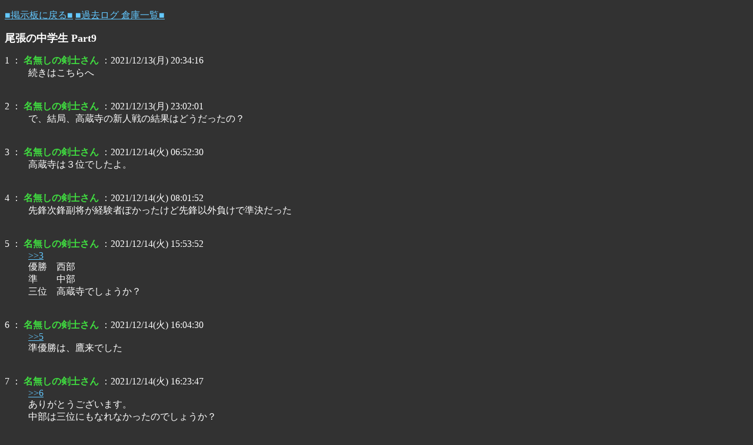

--- FILE ---
content_type: text/html; charset=EUC-JP
request_url: https://jbbs.shitaraba.net/bbs/read_archive.cgi/sports/38858/1639395256/143
body_size: 152344
content:
<!DOCTYPE html>
<head>
    <meta http-equiv="Content-Type" content="text/html; charset=euc-jp">
    <title>尾張の中学生 Part9 - 愛知県の剣道 - したらば掲示板</title>
            <style>
      body {
        background-color: #323232;
        color: #FFFFFF;
      }
      h1 {
        color: #FFFFFF;
        font-size: large;
      }
      a { color: #63C8FF; }
      a:hover { color: #FFFFFF; }
      a:visited { color: #CF8CC1; }
    </style>
    <meta name="viewport" content="width=device-width, initial-scale=1">
</head>
<body style="word-wrap: break-word;">
    <p><a href="https://jbbs.shitaraba.net/sports/38858/">&#x25A0;掲示板に戻る&#x25A0;</a>&nbsp;<a href="https://jbbs.shitaraba.net/bbs/storage.cgi/sports/38858/">&#x25A0;過去ログ 倉庫一覧&#x25A0;</a></p>

    <h1>尾張の中学生 Part9</h1>
    <dl>
        
                <dt id="comment_1">
            1 ：
            <font color="#40DE40">                
                <b>名無しの剣士さん</b>
                
            </font> 
            ：2021/12/13(月) 20:34:16  
        </dt>
        <dd>
            
             続きはこちらへ <br>            
        </dd>
        <br><br>

        
        <!-- pc_archive_rectangle1 -->
<!-- 一般枠（sp_infeed_top） -->
<div style="text-align:center">
<!-- Revive Adserver JavaScriptタグ - Generated with Revive Adserver v4.1.4 -->
<script type='text/javascript'><!--//<![CDATA[
   var m3_u = (location.protocol=='https:'?'https://tx.creativecarrer.com/www/delivery/ajs.php':'http://tx.creativecarrer.com/www/delivery/ajs.php');
   var m3_r = Math.floor(Math.random()*99999999999);
   if (!document.MAX_used) document.MAX_used = ',';
   document.write ("<scr"+"ipt type='text/javascript' src='"+m3_u);
   document.write ("?zoneid=110");
   document.write ('&cb=' + m3_r);
   if (document.MAX_used != ',') document.write ("&exclude=" + document.MAX_used);
   document.write (document.charset ? '&charset='+document.charset : (document.characterSet ? '&charset='+document.characterSet : ''));
   document.write ("&loc=" + escape(window.location));
   if (document.referrer) document.write ("&referer=" + escape(document.referrer));
   if (document.context) document.write ("&context=" + escape(document.context));
   if (document.mmm_fo) document.write ("&mmm_fo=1");
   document.write ("'><\/scr"+"ipt>");
//]]>--></script><noscript><a href='http://tx.creativecarrer.com/www/delivery/ck.php?n=a7f994f1&cb=INSERT_RANDOM_NUMBER_HERE' target='_blank'><img src='http://tx.creativecarrer.com/www/delivery/avw.php?zoneid=110&cb=INSERT_RANDOM_NUMBER_HERE&n=a7f994f1' border='0' alt='' /></a></noscript>
</div>
        

        
                <dt id="comment_2">
            2 ：
            <font color="#40DE40">                
                <b>名無しの剣士さん</b>
                
            </font> 
            ：2021/12/13(月) 23:02:01  
        </dt>
        <dd>
            
             で、結局、高蔵寺の新人戦の結果はどうだったの？ <br>            
        </dd>
        <br><br>

        

        
                <dt id="comment_3">
            3 ：
            <font color="#40DE40">                
                <b>名無しの剣士さん</b>
                
            </font> 
            ：2021/12/14(火) 06:52:30  
        </dt>
        <dd>
            
             高蔵寺は３位でしたよ。 <br>            
        </dd>
        <br><br>

        

        
                <dt id="comment_4">
            4 ：
            <font color="#40DE40">                
                <b>名無しの剣士さん</b>
                
            </font> 
            ：2021/12/14(火) 08:01:52  
        </dt>
        <dd>
            
             先鋒次鋒副将が経験者ぽかったけど先鋒以外負けで準決だった <br>            
        </dd>
        <br><br>

        

        
                <dt id="comment_5">
            5 ：
            <font color="#40DE40">                
                <b>名無しの剣士さん</b>
                
            </font> 
            ：2021/12/14(火) 15:53:52  
        </dt>
        <dd>
            
             <span class="res"><a href="https://jbbs.shitaraba.net/bbs/read.cgi/sports/38858/1639395256/3" rel="nofollow" target="_blank">&gt;&gt;3</a></span><br>
優勝　西部<br>
準　　中部<br>
三位　高蔵寺でしょうか？ <br>            
        </dd>
        <br><br>

        
        <!-- pc_archive_rectangle2 -->
<!-- 一般枠（sp_infeed_top） -->
<div style="text-align:center">
<!-- Revive Adserver JavaScriptタグ - Generated with Revive Adserver v4.1.4 -->
<script type='text/javascript'><!--//<![CDATA[
   var m3_u = (location.protocol=='https:'?'https://tx.creativecarrer.com/www/delivery/ajs.php':'http://tx.creativecarrer.com/www/delivery/ajs.php');
   var m3_r = Math.floor(Math.random()*99999999999);
   if (!document.MAX_used) document.MAX_used = ',';
   document.write ("<scr"+"ipt type='text/javascript' src='"+m3_u);
   document.write ("?zoneid=110");
   document.write ('&cb=' + m3_r);
   if (document.MAX_used != ',') document.write ("&exclude=" + document.MAX_used);
   document.write (document.charset ? '&charset='+document.charset : (document.characterSet ? '&charset='+document.characterSet : ''));
   document.write ("&loc=" + escape(window.location));
   if (document.referrer) document.write ("&referer=" + escape(document.referrer));
   if (document.context) document.write ("&context=" + escape(document.context));
   if (document.mmm_fo) document.write ("&mmm_fo=1");
   document.write ("'><\/scr"+"ipt>");
//]]>--></script><noscript><a href='http://tx.creativecarrer.com/www/delivery/ck.php?n=a7f994f1&cb=INSERT_RANDOM_NUMBER_HERE' target='_blank'><img src='http://tx.creativecarrer.com/www/delivery/avw.php?zoneid=110&cb=INSERT_RANDOM_NUMBER_HERE&n=a7f994f1' border='0' alt='' /></a></noscript>
</div>
        

        
                <dt id="comment_6">
            6 ：
            <font color="#40DE40">                
                <b>名無しの剣士さん</b>
                
            </font> 
            ：2021/12/14(火) 16:04:30  
        </dt>
        <dd>
            
             <span class="res"><a href="https://jbbs.shitaraba.net/bbs/read.cgi/sports/38858/1639395256/5" rel="nofollow" target="_blank">&gt;&gt;5</a></span><br>
準優勝は、鷹来でした <br>            
        </dd>
        <br><br>

        

        
                <dt id="comment_7">
            7 ：
            <font color="#40DE40">                
                <b>名無しの剣士さん</b>
                
            </font> 
            ：2021/12/14(火) 16:23:47  
        </dt>
        <dd>
            
             <span class="res"><a href="https://jbbs.shitaraba.net/bbs/read.cgi/sports/38858/1639395256/6" rel="nofollow" target="_blank">&gt;&gt;6</a></span><br>
ありがとうございます。<br>
中部は三位にもなれなかったのでしょうか？ <br>            
        </dd>
        <br><br>

        

        
                <dt id="comment_8">
            8 ：
            <font color="#40DE40">                
                <b>名無しの剣士さん</b>
                
            </font> 
            ：2021/12/14(火) 19:02:46  
        </dt>
        <dd>
            
             どこが予選リーグを通過してきたのかもよく分からず、気付いたら決勝を見てた<br>
中部はどうだったんだろ　<br>
表彰式も見れなかったし <br>            
        </dd>
        <br><br>

        

        
                <dt id="comment_9">
            9 ：
            <font color="#40DE40">                
                <b>名無しの剣士さん</b>
                
            </font> 
            ：2021/12/14(火) 19:42:06  
        </dt>
        <dd>
            
             西部はどんな感じ？ <br>            
        </dd>
        <br><br>

        

        
                <dt id="comment_10">
            10 ：
            <font color="#40DE40">                
                <b>名無しの剣士さん</b>
                
            </font> 
            ：2021/12/17(金) 17:42:59  
        </dt>
        <dd>
            
             結局佐◯◯くんは他三年が出てない試合で優勝して強いと言われてたんですね。<br>
流石高蔵。<br>
たしか春日井の市民大会で春日井じゃない誠さんの団旗をかけてましたねー笑。 <br>            
        </dd>
        <br><br>

        

        
                <dt id="comment_11">
            11 ：
            <a href="mailto:sage">                
                <b>名無しの剣士さん</b>
                
            </a> 
            ：2021/12/17(金) 18:54:57  
        </dt>
        <dd>
            
             高蔵寺が優勝してそんなに悔しいの？ww <br>            
        </dd>
        <br><br>

        

        
                <dt id="comment_12">
            12 ：
            <font color="#40DE40">                
                <b>名無しの剣士さん</b>
                
            </font> 
            ：2021/12/17(金) 19:02:34  
        </dt>
        <dd>
            
             <span class="res"><a href="https://jbbs.shitaraba.net/bbs/read.cgi/sports/38858/1639395256/11" rel="nofollow" target="_blank">&gt;&gt;11</a></span><br>
悔しい？<br>
高蔵の身内がおかしな発言するからだよ。<br>
高蔵だけだろ三年だしたのは。 <br>            
        </dd>
        <br><br>

        

        
                <dt id="comment_13">
            13 ：
            <font color="#40DE40">                
                <b>名無しの剣士さん</b>
                
            </font> 
            ：2021/12/17(金) 20:41:39  
        </dt>
        <dd>
            
             <span class="res"><a href="https://jbbs.shitaraba.net/bbs/read.cgi/sports/38858/1639395256/10" rel="nofollow" target="_blank">&gt;&gt;10</a></span><br>
道場からは三年生出てたけど、道場が優勝した場合は良いのかな？<br>
佐◯◯くんが出てない新人戦は西部が優勝したから、現在では西部が強いで良いのでは？<br>
見てると個人的に佐◯◯くんに勝てないからと思えてしまうよ！ <br>            
        </dd>
        <br><br>

        

        
                <dt id="comment_14">
            14 ：
            <font color="#40DE40">                
                <b>名無しの剣士さん</b>
                
            </font> 
            ：2021/12/17(金) 20:57:52  
        </dt>
        <dd>
            
             <span class="res"><a href="https://jbbs.shitaraba.net/bbs/read.cgi/sports/38858/1639395256/12" rel="nofollow" target="_blank">&gt;&gt;12</a></span><br>
私も見てて結果は三年生入れた高蔵寺が優勝しましたが、三年生入れ、経験者が揃ってる道場が勝ち上がれなかっただけかと。<br>
個人的なことなら、佐◯◯くんに勝てば良いだけ。 <br>            
        </dd>
        <br><br>

        

        
                <dt id="comment_15">
            15 ：
            <font color="#40DE40">                
                <b>名無しの剣士さん</b>
                
            </font> 
            ：2021/12/17(金) 21:00:14  
        </dt>
        <dd>
            
             <span class="res"><a href="https://jbbs.shitaraba.net/bbs/read.cgi/sports/38858/1639395256/13" rel="nofollow" target="_blank">&gt;&gt;13</a></span><br>
理解力なさすぎて笑しかない。<br>
上の方で強かったと書いてたから言ってるんだけどねー<br>
他も三年出していて、そこで優勝なら問題ないだけだよ。<br>
そして過去見ると佐◯◯くんはそこまで強ないから、、、<br>
春日井の小さな大会で個人優勝はあるんかい？？<br>
今回たまたま道連で三位になっただけだろ！ <br>            
        </dd>
        <br><br>

        
        <!-- pc_archive_rectangle3 -->
<!-- 一般枠（sp_infeed_top） -->
<div style="text-align:center">
<!-- Revive Adserver JavaScriptタグ - Generated with Revive Adserver v4.1.4 -->
<script type='text/javascript'><!--//<![CDATA[
   var m3_u = (location.protocol=='https:'?'https://tx.creativecarrer.com/www/delivery/ajs.php':'http://tx.creativecarrer.com/www/delivery/ajs.php');
   var m3_r = Math.floor(Math.random()*99999999999);
   if (!document.MAX_used) document.MAX_used = ',';
   document.write ("<scr"+"ipt type='text/javascript' src='"+m3_u);
   document.write ("?zoneid=110");
   document.write ('&cb=' + m3_r);
   if (document.MAX_used != ',') document.write ("&exclude=" + document.MAX_used);
   document.write (document.charset ? '&charset='+document.charset : (document.characterSet ? '&charset='+document.characterSet : ''));
   document.write ("&loc=" + escape(window.location));
   if (document.referrer) document.write ("&referer=" + escape(document.referrer));
   if (document.context) document.write ("&context=" + escape(document.context));
   if (document.mmm_fo) document.write ("&mmm_fo=1");
   document.write ("'><\/scr"+"ipt>");
//]]>--></script><noscript><a href='http://tx.creativecarrer.com/www/delivery/ck.php?n=a7f994f1&cb=INSERT_RANDOM_NUMBER_HERE' target='_blank'><img src='http://tx.creativecarrer.com/www/delivery/avw.php?zoneid=110&cb=INSERT_RANDOM_NUMBER_HERE&n=a7f994f1' border='0' alt='' /></a></noscript>
</div>
        

        
                <dt id="comment_16">
            16 ：
            <font color="#40DE40">                
                <b>名無しの剣士さん</b>
                
            </font> 
            ：2021/12/17(金) 21:02:33  
        </dt>
        <dd>
            
             <span class="res"><a href="https://jbbs.shitaraba.net/bbs/read.cgi/sports/38858/1639395256/14" rel="nofollow" target="_blank">&gt;&gt;14</a></span><br>
三年入れた道場で5人揃う所って何処ですか。<br>
是非教えてください。 <br>            
        </dd>
        <br><br>

        

        
                <dt id="comment_17">
            17 ：
            <font color="#40DE40">                
                <b>名無しの剣士さん</b>
                
            </font> 
            ：2021/12/17(金) 21:04:42  
        </dt>
        <dd>
            
             <span class="res"><a href="https://jbbs.shitaraba.net/bbs/read.cgi/sports/38858/1639395256/15" rel="nofollow" target="_blank">&gt;&gt;15</a></span><br>
女々しすぎ！ <br>            
        </dd>
        <br><br>

        

        
                <dt id="comment_18">
            18 ：
            <font color="#40DE40">                
                <b>名無しの剣士さん</b>
                
            </font> 
            ：2021/12/17(金) 21:10:11  
        </dt>
        <dd>
            
             もう、やめな！<br>
嫉妬が凄い！<br>
まぐれでも優勝したなら良いのでは？<br>
次勝てば良いだけ。 <br>            
        </dd>
        <br><br>

        

        
                <dt id="comment_19">
            19 ：
            <font color="#40DE40">                
                <b>名無しの剣士さん</b>
                
            </font> 
            ：2021/12/17(金) 21:30:07  
        </dt>
        <dd>
            
             17.18<br>
話しそらすな！<br>
答えろよちゃんと。<br>
他校は三年出してないだろ。<br>
三年出して負けたら言わないわ。<br>
道場から三年出てるのはわかるけど五人いたのかな？ <br>            
        </dd>
        <br><br>

        

        
                <dt id="comment_20">
            20 ：
            <font color="#40DE40">                
                <b>名無しの剣士さん</b>
                
            </font> 
            ：2021/12/17(金) 21:37:37  
        </dt>
        <dd>
            
             良い流れだな <br>            
        </dd>
        <br><br>

        
        <!-- pc_archive_rectangle4 -->
<!-- 一般枠（sp_infeed_top） -->
<div style="text-align:center">
<!-- Revive Adserver JavaScriptタグ - Generated with Revive Adserver v4.1.4 -->
<script type='text/javascript'><!--//<![CDATA[
   var m3_u = (location.protocol=='https:'?'https://tx.creativecarrer.com/www/delivery/ajs.php':'http://tx.creativecarrer.com/www/delivery/ajs.php');
   var m3_r = Math.floor(Math.random()*99999999999);
   if (!document.MAX_used) document.MAX_used = ',';
   document.write ("<scr"+"ipt type='text/javascript' src='"+m3_u);
   document.write ("?zoneid=110");
   document.write ('&cb=' + m3_r);
   if (document.MAX_used != ',') document.write ("&exclude=" + document.MAX_used);
   document.write (document.charset ? '&charset='+document.charset : (document.characterSet ? '&charset='+document.characterSet : ''));
   document.write ("&loc=" + escape(window.location));
   if (document.referrer) document.write ("&referer=" + escape(document.referrer));
   if (document.context) document.write ("&context=" + escape(document.context));
   if (document.mmm_fo) document.write ("&mmm_fo=1");
   document.write ("'><\/scr"+"ipt>");
//]]>--></script><noscript><a href='http://tx.creativecarrer.com/www/delivery/ck.php?n=a7f994f1&cb=INSERT_RANDOM_NUMBER_HERE' target='_blank'><img src='http://tx.creativecarrer.com/www/delivery/avw.php?zoneid=110&cb=INSERT_RANDOM_NUMBER_HERE&n=a7f994f1' border='0' alt='' /></a></noscript>
</div>
        

        
                <dt id="comment_21">
            21 ：
            <font color="#40DE40">                
                <b>名無しの剣士さん</b>
                
            </font> 
            ：2021/12/17(金) 21:45:47  
        </dt>
        <dd>
            
             もう、誰が書いてるか想像がつく笑笑 <br>            
        </dd>
        <br><br>

        

        
                <dt id="comment_22">
            22 ：
            <font color="#40DE40">                
                <b>名無しの剣士さん</b>
                
            </font> 
            ：2021/12/17(金) 21:50:45  
        </dt>
        <dd>
            
             <span class="res"><a href="https://jbbs.shitaraba.net/bbs/read.cgi/sports/38858/1639395256/21" rel="nofollow" target="_blank">&gt;&gt;21</a></span><br>
是非教えて！ <br>            
        </dd>
        <br><br>

        

        
                <dt id="comment_23">
            23 ：
            <font color="#40DE40">                
                <b>名無しの剣士さん</b>
                
            </font> 
            ：2021/12/17(金) 22:51:10  
        </dt>
        <dd>
            
             他の道場は、みんな高蔵寺にやられたの？ <br>            
        </dd>
        <br><br>

        

        
                <dt id="comment_24">
            24 ：
            <font color="#40DE40">                
                <b>名無しの剣士さん</b>
                
            </font> 
            ：2021/12/18(土) 17:12:50  
        </dt>
        <dd>
            
             <span class="res"><a href="https://jbbs.shitaraba.net/bbs/read.cgi/sports/38858/1639395256/23" rel="nofollow" target="_blank">&gt;&gt;23</a></span><br>
それを聞きたいし、道場組みは五人出て負けたのかを答えない高蔵関係者。 <br>            
        </dd>
        <br><br>

        

        
                <dt id="comment_25">
            25 ：
            <font color="#40DE40">                
                <b>名無しの剣士さん</b>
                
            </font> 
            ：2021/12/18(土) 20:20:41  
        </dt>
        <dd>
            
             過去考えると中学校参加は三年使わない。<br>
三年は道場から参加が暗黙のルールだったと思うけどねー。<br>
それを無視したら東海まで行った坂下、愛日に行った中部南城、新人戦優勝の西部が三年だしたら高蔵寺は優勝出来なかったのでないですか？<br>
そこを佐◯◯が強かったと言う身内の発言に違和感があるから話してます。 <br>            
        </dd>
        <br><br>

        

        
                <dt id="comment_26">
            26 ：
            <font color="#40DE40">                
                <b>名無しの剣士さん</b>
                
            </font> 
            ：2021/12/18(土) 20:42:46  
        </dt>
        <dd>
            
             そもそもが、佐○○が強くない件。 <br>            
        </dd>
        <br><br>

        

        
                <dt id="comment_27">
            27 ：
            <font color="#40DE40">                
                <b>名無しの剣士さん</b>
                
            </font> 
            ：2021/12/18(土) 21:05:34  
        </dt>
        <dd>
            
             <span class="res"><a href="https://jbbs.shitaraba.net/bbs/read.cgi/sports/38858/1639395256/26" rel="nofollow" target="_blank">&gt;&gt;26</a></span><br>
強くないとは言わないけど春日井の大会ですら優勝はしていない。 <br>            
        </dd>
        <br><br>

        

        
                <dt id="comment_28">
            28 ：
            <font color="#40DE40">                
                <b>名無しの剣士さん</b>
                
            </font> 
            ：2021/12/18(土) 21:37:21  
        </dt>
        <dd>
            
             <span class="res"><a href="https://jbbs.shitaraba.net/bbs/read.cgi/sports/38858/1639395256/26" rel="nofollow" target="_blank">&gt;&gt;26</a></span><br>
佐◯◯くんは弱いと分かりました！<br>
愛知県、春日井の強化指定に関しては分かりますか？ <br>            
        </dd>
        <br><br>

        

        
                <dt id="comment_29">
            29 ：
            <font color="#40DE40">                
                <b>名無しの剣士さん</b>
                
            </font> 
            ：2021/12/18(土) 21:39:39  
        </dt>
        <dd>
            
             <span class="res"><a href="https://jbbs.shitaraba.net/bbs/read.cgi/sports/38858/1639395256/25" rel="nofollow" target="_blank">&gt;&gt;25</a></span><br>
暗黙ルールあるなら春日井連盟に問い合わせよ！ <br>            
        </dd>
        <br><br>

        

        
                <dt id="comment_30">
            30 ：
            <font color="#40DE40">                
                <b>名無しの剣士さん</b>
                
            </font> 
            ：2021/12/18(土) 21:45:27  
        </dt>
        <dd>
            
             <span class="res"><a href="https://jbbs.shitaraba.net/bbs/read.cgi/sports/38858/1639395256/29" rel="nofollow" target="_blank">&gt;&gt;29</a></span><br>
なら過去調べたら良い。 <br>            
        </dd>
        <br><br>

        

        
                <dt id="comment_31">
            31 ：
            <font color="#40DE40">                
                <b>名無しの剣士さん</b>
                
            </font> 
            ：2021/12/18(土) 21:46:56  
        </dt>
        <dd>
            
             え！<br>
佐◯◯くんが弱いのならわかるよね？ <br>            
        </dd>
        <br><br>

        

        
                <dt id="comment_32">
            32 ：
            <font color="#40DE40">                
                <b>名無しの剣士さん</b>
                
            </font> 
            ：2021/12/18(土) 21:50:41  
        </dt>
        <dd>
            
             <span class="res"><a href="https://jbbs.shitaraba.net/bbs/read.cgi/sports/38858/1639395256/25" rel="nofollow" target="_blank">&gt;&gt;25</a></span><br>
連盟が三年生参加を認めてるよ！これ以上あるかな？ <br>            
        </dd>
        <br><br>

        

        
                <dt id="comment_33">
            33 ：
            <font color="#40DE40">                
                <b>名無しの剣士さん</b>
                
            </font> 
            ：2021/12/18(土) 21:56:50  
        </dt>
        <dd>
            
             <span class="res"><a href="https://jbbs.shitaraba.net/bbs/read.cgi/sports/38858/1639395256/32" rel="nofollow" target="_blank">&gt;&gt;32</a></span><br>
なら他校は中学から三年出したのかね？<br>
そこを聞いてるんだけどね。<br>
頭大丈夫かな、あ、な、た。<br>
だせるなら他校は何故出さなかったのかな？<br>
教えてくださいよー身内さん。 <br>            
        </dd>
        <br><br>

        

        
                <dt id="comment_34">
            34 ：
            <font color="#40DE40">                
                <b>名無しの剣士さん</b>
                
            </font> 
            ：2021/12/18(土) 22:04:01  
        </dt>
        <dd>
            
             <span class="res"><a href="https://jbbs.shitaraba.net/bbs/read.cgi/sports/38858/1639395256/33" rel="nofollow" target="_blank">&gt;&gt;33</a></span><br>
春日井連盟に問い合わせたら？ <br>            
        </dd>
        <br><br>

        

        
                <dt id="comment_35">
            35 ：
            <font color="#40DE40">                
                <b>名無しの剣士さん</b>
                
            </font> 
            ：2021/12/18(土) 22:15:37  
        </dt>
        <dd>
            
             <span class="res"><a href="https://jbbs.shitaraba.net/bbs/read.cgi/sports/38858/1639395256/34" rel="nofollow" target="_blank">&gt;&gt;34</a></span><br>
だ、か、らー<br>
今までの暗黙のルールだって言ってるんだけどねー。<br>
毎年中学からは三年出さない大会で三年出したら優勝できるだろよ。<br>
そこまでして勝ちたいのかな高蔵寺は？<br>
あと中学生は夏大会で引退してるはずだけどねー<br>
それも高蔵寺は無視なのかな？<br>
学校から三年は部活参加はダメと言われているのでは？<br>
勝ちたいのはわかるが、他校と足並み揃えたら良いのでは。<br>
要項要項と言う方いますが、過去調べてから物申せ。 <br>            
        </dd>
        <br><br>

        

        
                <dt id="comment_36">
            36 ：
            <font color="#40DE40">                
                <b>名無しの剣士さん</b>
                
            </font> 
            ：2021/12/18(土) 22:57:59  
        </dt>
        <dd>
            
             <span class="res"><a href="https://jbbs.shitaraba.net/bbs/read.cgi/sports/38858/1639395256/35" rel="nofollow" target="_blank">&gt;&gt;35</a></span><br>
いいね～&#128077;&#65039;<br>
アホっぽくて <br>            
        </dd>
        <br><br>

        

        
                <dt id="comment_37">
            37 ：
            <font color="#40DE40">                
                <b>名無しの剣士さん</b>
                
            </font> 
            ：2021/12/18(土) 23:03:09  
        </dt>
        <dd>
            
             佐○○くん、県レベルだとベスト8ぐらい？ <br>            
        </dd>
        <br><br>

        

        
                <dt id="comment_38">
            38 ：
            <font color="#40DE40">                
                <b>名無しの剣士さん</b>
                
            </font> 
            ：2021/12/19(日) 01:28:18  
        </dt>
        <dd>
            
             <span class="res"><a href="https://jbbs.shitaraba.net/bbs/read.cgi/sports/38858/1639395256/37" rel="nofollow" target="_blank">&gt;&gt;37</a></span><br>
残念ながら県大会には出れないレベルみたいですね。<br>
<a href="https://aitairen.jp/wp-content/uploads/2021/07/af50563916a629243520ab76b06188ca.pdf" rel="nofollow" target="_blank">https://aitairen.jp/wp-content/uploads/2021/07/af50563916a629243520ab76b06188ca.pdf</a> <br>            
        </dd>
        <br><br>

        

        
                <dt id="comment_39">
            39 ：
            <font color="#40DE40">                
                <b>名無しの剣士さん</b>
                
            </font> 
            ：2021/12/19(日) 14:14:51  
        </dt>
        <dd>
            
             <span class="res"><a href="https://jbbs.shitaraba.net/bbs/read.cgi/sports/38858/1639395256/38" rel="nofollow" target="_blank">&gt;&gt;38</a></span><br>
尾張地区でベスト8まで勝ち上がったのは東君だけだったんだ。<br>
意外に名古屋が強いんだね。 <br>            
        </dd>
        <br><br>

        

        
                <dt id="comment_40">
            40 ：
            <font color="#40DE40">                
                <b>名無しの剣士さん</b>
                
            </font> 
            ：2021/12/19(日) 15:02:38  
        </dt>
        <dd>
            
             <span class="res"><a href="https://jbbs.shitaraba.net/bbs/read.cgi/sports/38858/1639395256/39" rel="nofollow" target="_blank">&gt;&gt;39</a></span><br>
名古屋が強いわけじゃなくて、洗心の子達が強いのです。<br>
5/8が洗心ですから。 <br>            
        </dd>
        <br><br>

        

        
                <dt id="comment_41">
            41 ：
            <font color="#40DE40">                
                <b>名無しの剣士さん</b>
                
            </font> 
            ：2021/12/20(月) 17:37:54  
        </dt>
        <dd>
            
             西部はどんな感じでしたか？ <br>            
        </dd>
        <br><br>

        

        
                <dt id="comment_42">
            42 ：
            <a href="mailto:＜削除＞">                
                <b>＜削除＞</b>
                
            </a> 
            ：＜削除＞  
        </dt>
        <dd>
            
             ＜削除＞ <br>            
        </dd>
        <br><br>

        

        
                <dt id="comment_43">
            43 ：
            <a href="mailto:＜削除＞">                
                <b>＜削除＞</b>
                
            </a> 
            ：＜削除＞  
        </dt>
        <dd>
            
             ＜削除＞ <br>            
        </dd>
        <br><br>

        

        
                <dt id="comment_44">
            44 ：
            <font color="#40DE40">                
                <b>名無しの剣士さん</b>
                
            </font> 
            ：2021/12/26(日) 12:09:43  
        </dt>
        <dd>
            
             結局、尾張の中学で、県大会でも通用しそうなのはどこかある？<br>
ここには自分推しが多くて、よく分からん。 <br>            
        </dd>
        <br><br>

        

        
                <dt id="comment_45">
            45 ：
            <font color="#40DE40">                
                <b>名無しの剣士さん</b>
                
            </font> 
            ：2022/04/13(水) 10:03:57  
        </dt>
        <dd>
            
             ５月末のオール尾張は何処が有力ですか？ <br>            
        </dd>
        <br><br>

        

        
                <dt id="comment_46">
            46 ：
            <font color="#40DE40">                
                <b>名無しの剣士さん</b>
                
            </font> 
            ：2022/04/15(金) 23:46:52  
        </dt>
        <dd>
            
             <span class="res"><a href="https://jbbs.shitaraba.net/bbs/read.cgi/sports/38858/1639395256/45" rel="nofollow" target="_blank">&gt;&gt;45</a></span><br>
春季県3位の男子南山と女子大治 <br>            
        </dd>
        <br><br>

        

        
        
                <dt id="comment_48">
            48 ：
            <font color="#40DE40">                
                <b>名無しの剣士さん</b>
                
            </font> 
            ：2022/05/19(木) 23:46:42  
        </dt>
        <dd>
            
             組合せ出ましたね。どこが強いか、誰が強いか、全く分からんけど。 <br>            
        </dd>
        <br><br>

        

        
                <dt id="comment_49">
            49 ：
            <font color="#40DE40">                
                <b>名無しの剣士さん</b>
                
            </font> 
            ：2022/05/20(金) 21:46:52  
        </dt>
        <dd>
            
             <span class="res"><a href="https://jbbs.shitaraba.net/bbs/read.cgi/sports/38858/1639395256/48" rel="nofollow" target="_blank">&gt;&gt;48</a></span>どこがあがるだろう <br>            
        </dd>
        <br><br>

        

        
                <dt id="comment_50">
            50 ：
            <font color="#40DE40">                
                <b>名無しの剣士さん</b>
                
            </font> 
            ：2022/05/28(土) 17:05:18  
        </dt>
        <dd>
            
             第56回 尾張中学校剣道大会<br>
男子<br>
優勝　南山<br>
２位　春木<br>
３位　水無瀬<br>
３位　尾張旭東<br>
<br>
女子<br>
優勝　尾張旭東<br>
２位　春日井西部<br>
３位　扶桑北<br>
３位　大治 <br>            
        </dd>
        <br><br>

        

        
                <dt id="comment_51">
            51 ：
            <font color="#40DE40">                
                <b>名無しの剣士さん</b>
                
            </font> 
            ：2022/05/29(日) 09:43:12  
        </dt>
        <dd>
            
             <a href="http://www.owarikenren.org/56thtyuugakukekka.pdf" rel="nofollow" target="_blank">http://www.owarikenren.org/56thtyuugakukekka.pdf</a> <br>            
        </dd>
        <br><br>

        

        
                <dt id="comment_52">
            52 ：
            <font color="#40DE40">                
                <b>名無しの剣士さん</b>
                
            </font> 
            ：2022/05/29(日) 18:37:24  
        </dt>
        <dd>
            
             <span class="res"><a href="https://jbbs.shitaraba.net/bbs/read.cgi/sports/38858/1639395256/51" rel="nofollow" target="_blank">&gt;&gt;51</a></span>春日井は女子西部だけ？男子はどこが上にいったんだろ？ <br>            
        </dd>
        <br><br>

        

        
                <dt id="comment_53">
            53 ：
            <font color="#40DE40">                
                <b>名無しの剣士さん</b>
                
            </font> 
            ：2022/05/29(日) 21:21:44  
        </dt>
        <dd>
            
             <span class="res"><a href="https://jbbs.shitaraba.net/bbs/read.cgi/sports/38858/1639395256/52" rel="nofollow" target="_blank">&gt;&gt;52</a></span><br>
春日井のいつもの人たちが上がれなかったのでこのスレ静かだな。 <br>            
        </dd>
        <br><br>

        

        
                <dt id="comment_54">
            54 ：
            <font color="#40DE40">                
                <b>名無しの剣士さん</b>
                
            </font> 
            ：2022/05/29(日) 22:04:37  
        </dt>
        <dd>
            
             <span class="res"><a href="https://jbbs.shitaraba.net/bbs/read.cgi/sports/38858/1639395256/53" rel="nofollow" target="_blank">&gt;&gt;53</a></span><br>
いつもの顧問が移動して<br>
移動先で剣道部じゃないからでは。 <br>            
        </dd>
        <br><br>

        

        
                <dt id="comment_55">
            55 ：
            <font color="#40DE40">                
                <b>名無しの剣士さん</b>
                
            </font> 
            ：2022/05/29(日) 22:14:54  
        </dt>
        <dd>
            
             ちなみに<br>
今は幸せな部活動ですよ。 <br>            
        </dd>
        <br><br>

        

        
                <dt id="comment_56">
            56 ：
            <a href="mailto:＜削除＞">                
                <b>＜削除＞</b>
                
            </a> 
            ：＜削除＞  
        </dt>
        <dd>
            
             ＜削除＞ <br>            
        </dd>
        <br><br>

        

        
                <dt id="comment_57">
            57 ：
            <font color="#40DE40">                
                <b>名無しの剣士さん</b>
                
            </font> 
            ：2022/06/13(月) 21:59:45  
        </dt>
        <dd>
            
             中体連の地区大会の日程を教えてください。<br>
愛日、一宮、尾北、稲沢、海部。 <br>            
        </dd>
        <br><br>

        

        
                <dt id="comment_58">
            58 ：
            <font color="#40DE40">                
                <b>名無しの剣士さん</b>
                
            </font> 
            ：2022/07/02(土) 20:24:17  
        </dt>
        <dd>
            
             瀬戸旭と春日井の結果どうでした？ <br>            
        </dd>
        <br><br>

        

        
                <dt id="comment_59">
            59 ：
            <font color="#40DE40">                
                <b>名無しの剣士さん</b>
                
            </font> 
            ：2022/07/02(土) 22:18:06  
        </dt>
        <dd>
            
             一宮地区もどうでしたか？ <br>            
        </dd>
        <br><br>

        

        
                <dt id="comment_60">
            60 ：
            <font color="#40DE40">                
                <b>名無しの剣士さん</b>
                
            </font> 
            ：2022/07/02(土) 22:31:31  
        </dt>
        <dd>
            
             私も大会結果知りたいですが、なかなか情報入りませんね <br>            
        </dd>
        <br><br>

        

        
                <dt id="comment_61">
            61 ：
            <font color="#40DE40">                
                <b>名無しの剣士さん</b>
                
            </font> 
            ：2022/07/03(日) 15:41:08  
        </dt>
        <dd>
            
             春日井は西部が優勝らしいよ。圧勝だったって <br>            
        </dd>
        <br><br>

        

        
                <dt id="comment_62">
            62 ：
            <font color="#40DE40">                
                <b>名無しの剣士さん</b>
                
            </font> 
            ：2022/07/03(日) 18:15:05  
        </dt>
        <dd>
            
             各地区、個人戦の結果も教えてください。 <br>            
        </dd>
        <br><br>

        

        
                <dt id="comment_63">
            63 ：
            <font color="#40DE40">                
                <b>名無しの剣士さん</b>
                
            </font> 
            ：2022/07/03(日) 19:44:21  
        </dt>
        <dd>
            
             一宮の団体は、木曽川が優勝だって。 <br>            
        </dd>
        <br><br>

        

        
                <dt id="comment_64">
            64 ：
            <font color="#40DE40">                
                <b>名無しの剣士さん</b>
                
            </font> 
            ：2022/07/04(月) 16:15:46  
        </dt>
        <dd>
            
             瀬戸は、優勝が東中、準優勝が南山でした。 <br>            
        </dd>
        <br><br>

        

        
                <dt id="comment_65">
            65 ：
            <font color="#40DE40">                
                <b>名無しの剣士さん</b>
                
            </font> 
            ：2022/07/04(月) 17:41:18  
        </dt>
        <dd>
            
             女子もわかる方お願い <br>            
        </dd>
        <br><br>

        

        
                <dt id="comment_66">
            66 ：
            <font color="#40DE40">                
                <b>名無しの剣士さん</b>
                
            </font> 
            ：2022/07/04(月) 17:56:24  
        </dt>
        <dd>
            
             瀬戸は、女子も同じです。 <br>            
        </dd>
        <br><br>

        

        
                <dt id="comment_67">
            67 ：
            <font color="#40DE40">                
                <b>名無しの剣士さん</b>
                
            </font> 
            ：2022/07/04(月) 21:33:28  
        </dt>
        <dd>
            
             春日井は柏原 <br>            
        </dd>
        <br><br>

        

        
                <dt id="comment_68">
            68 ：
            <font color="#40DE40">                
                <b>名無しの剣士さん</b>
                
            </font> 
            ：2022/07/05(火) 16:06:18  
        </dt>
        <dd>
            
             <span class="res"><a href="https://jbbs.shitaraba.net/bbs/read.cgi/sports/38858/1639395256/63" rel="nofollow" target="_blank">&gt;&gt;63</a></span>一宮の個人優勝誰か分かりますか？ <br>            
        </dd>
        <br><br>

        

        
                <dt id="comment_69">
            69 ：
            <font color="#40DE40">                
                <b>名無しの剣士さん</b>
                
            </font> 
            ：2022/07/10(日) 22:20:41  
        </dt>
        <dd>
            
             愛日地区の前の地区予選は、いくつ地区があるのですか？<br>
小牧？瀬戸？春日井？<br>
一位通過は、春日井西部？、東？，柏原？<br>
他は？ <br>            
        </dd>
        <br><br>

        

        
                <dt id="comment_70">
            70 ：
            <font color="#40DE40">                
                <b>名無しの剣士さん</b>
                
            </font> 
            ：2022/07/11(月) 17:39:44  
        </dt>
        <dd>
            
             春日井中部はどうなった？<br>
最近聞かないね。 <br>            
        </dd>
        <br><br>

        

        
                <dt id="comment_71">
            71 ：
            <font color="#40DE40">                
                <b>名無しの剣士さん</b>
                
            </font> 
            ：2022/07/12(火) 21:44:27  
        </dt>
        <dd>
            
             <span class="res"><a href="https://jbbs.shitaraba.net/bbs/read.cgi/sports/38858/1639395256/70" rel="nofollow" target="_blank">&gt;&gt;70</a></span>顧問かわったからかなあ <br>            
        </dd>
        <br><br>

        

        
                <dt id="comment_72">
            72 ：
            <font color="#40DE40">                
                <b>名無しの剣士さん</b>
                
            </font> 
            ：2022/07/12(火) 21:44:57  
        </dt>
        <dd>
            
             <span class="res"><a href="https://jbbs.shitaraba.net/bbs/read.cgi/sports/38858/1639395256/70" rel="nofollow" target="_blank">&gt;&gt;70</a></span>顧問かわったからかなあ <br>            
        </dd>
        <br><br>

        

        
                <dt id="comment_73">
            73 ：
            <font color="#40DE40">                
                <b>名無しの剣士さん</b>
                
            </font> 
            ：2022/07/12(火) 22:28:46  
        </dt>
        <dd>
            
             <span class="res"><a href="https://jbbs.shitaraba.net/bbs/read.cgi/sports/38858/1639395256/71" rel="nofollow" target="_blank">&gt;&gt;71</a></span><br>
そう言う事じゃなく<br>
男子も女子もあがってないから<br>
どうなったのかなぁって <br>            
        </dd>
        <br><br>

        

        
                <dt id="comment_74">
            74 ：
            <font color="#40DE40">                
                <b>名無しの剣士さん</b>
                
            </font> 
            ：2022/07/12(火) 22:36:32  
        </dt>
        <dd>
            
             <span class="res"><a href="https://jbbs.shitaraba.net/bbs/read.cgi/sports/38858/1639395256/73" rel="nofollow" target="_blank">&gt;&gt;73</a></span>前の中部はもうないね <br>            
        </dd>
        <br><br>

        

        
                <dt id="comment_75">
            75 ：
            <font color="#40DE40">                
                <b>名無しの剣士さん</b>
                
            </font> 
            ：2022/07/13(水) 01:56:09  
        </dt>
        <dd>
            
             <span class="res"><a href="https://jbbs.shitaraba.net/bbs/read.cgi/sports/38858/1639395256/73" rel="nofollow" target="_blank">&gt;&gt;73</a></span><br>
女子は2位で愛日には上がってきますよ。男子は負けたみたいです。<br>
顧問が代わったのもあるかもしれないけど、そもそもいい選手が入ってこなくなったんでしょうね。 <br>            
        </dd>
        <br><br>

        

        
                <dt id="comment_76">
            76 ：
            <font color="#40DE40">                
                <b>名無しの剣士さん</b>
                
            </font> 
            ：2022/07/15(金) 19:14:17  
        </dt>
        <dd>
            
             各地区優勝校<br>
春日井　西部<br>
瀬戸　　東<br>
尾北　　犬山<br>
一宮　　木曽川　であってる？　他の地区は？ <br>            
        </dd>
        <br><br>

        

        
                <dt id="comment_77">
            77 ：
            <font color="#40DE40">                
                <b>名無しの剣士さん</b>
                
            </font> 
            ：2022/07/16(土) 16:55:58  
        </dt>
        <dd>
            
             各地区の個人の結果も教えて <br>            
        </dd>
        <br><br>

        

        
                <dt id="comment_78">
            78 ：
            <font color="#40DE40">                
                <b>名無しの剣士さん</b>
                
            </font> 
            ：2022/07/16(土) 20:37:04  
        </dt>
        <dd>
            
             <span class="res"><a href="https://jbbs.shitaraba.net/bbs/read.cgi/sports/38858/1639395256/75" rel="nofollow" target="_blank">&gt;&gt;75</a></span><br>
春日井で2位でも<br>
尾張地区では初戦敗退なんですね。<br>
愛日は甘くないですよ。 <br>            
        </dd>
        <br><br>

        

        
                <dt id="comment_79">
            79 ：
            <font color="#40DE40">                
                <b>名無しの剣士さん</b>
                
            </font> 
            ：2022/07/17(日) 01:51:24  
        </dt>
        <dd>
            
             <span class="res"><a href="https://jbbs.shitaraba.net/bbs/read.cgi/sports/38858/1639395256/78" rel="nofollow" target="_blank">&gt;&gt;78</a></span><br>
謎の上から目線笑 <br>            
        </dd>
        <br><br>

        

        
                <dt id="comment_80">
            80 ：
            <font color="#40DE40">                
                <b>名無しの剣士さん</b>
                
            </font> 
            ：2022/07/21(木) 23:47:34  
        </dt>
        <dd>
            
             名古屋は結果出たね。<br>
愛日と西尾張の日程を教えてください。 <br>            
        </dd>
        <br><br>

        

        
                <dt id="comment_81">
            81 ：
            <font color="#40DE40">                
                <b>名無しの剣士さん</b>
                
            </font> 
            ：2022/07/22(金) 18:54:47  
        </dt>
        <dd>
            
             西尾張団体<br>
男子優勝 木曽川、２位 葉栗、３位 滝・奥<br>
女子優勝 扶桑北、２位 大治、３位 木曽川・美和<br>
以上が県大会出場 <br>            
        </dd>
        <br><br>

        

        
                <dt id="comment_82">
            82 ：
            <font color="#40DE40">                
                <b>名無しの剣士さん</b>
                
            </font> 
            ：2022/07/22(金) 19:35:54  
        </dt>
        <dd>
            
             個人もお願いします！ <br>            
        </dd>
        <br><br>

        

        
                <dt id="comment_83">
            83 ：
            <font color="#40DE40">                
                <b>名無しの剣士さん</b>
                
            </font> 
            ：2022/07/23(土) 07:49:01  
        </dt>
        <dd>
            
             <span class="res"><a href="https://jbbs.shitaraba.net/bbs/read.cgi/sports/38858/1639395256/82" rel="nofollow" target="_blank">&gt;&gt;82</a></span> 聞いた範囲だけですが、<br>
西尾張 男子個人<br>
優勝　犬山東部 板津<br>
２位　滝 小竹<br>
３位　犬山 村井、平和 木村<br>
以上の4人プラス、ベスト8の４人が県大会出場 <br>            
        </dd>
        <br><br>

        

        
                <dt id="comment_84">
            84 ：
            <font color="#40DE40">                
                <b>名無しの剣士さん</b>
                
            </font> 
            ：2022/07/23(土) 08:32:59  
        </dt>
        <dd>
            
             <span class="res"><a href="https://jbbs.shitaraba.net/bbs/read.cgi/sports/38858/1639395256/83" rel="nofollow" target="_blank">&gt;&gt;83</a></span>女子も知りたいです。<br>
お願いします。 <br>            
        </dd>
        <br><br>

        

        
                <dt id="comment_85">
            85 ：
            <font color="#40DE40">                
                <b>名無しの剣士さん</b>
                
            </font> 
            ：2022/07/23(土) 08:59:20  
        </dt>
        <dd>
            
             愛日<br>
男子個人<br>
1位　酒井（小牧）<br>
2位　青山（春木）<br>
3位　緒方（長北）、仁枝（栄）<br>
<br>
女子個人　<br>
1位　槇野（豊山）<br>
2位　榑林（高森台）<br>
3位　吉本（旭東）、住野（熊野） <br>            
        </dd>
        <br><br>

        

        
                <dt id="comment_86">
            86 ：
            <font color="#40DE40">                
                <b>名無しの剣士さん</b>
                
            </font> 
            ：2022/07/23(土) 09:36:57  
        </dt>
        <dd>
            
             西尾張　女子個人<br>
１位　佐藤（大治）<br>
２位　竹原（扶桑北）<br>
３位　柴川（犬山東部）、的場（立田）<br>
県大会もがんばって。 <br>            
        </dd>
        <br><br>

        

        
                <dt id="comment_87">
            87 ：
            <font color="#40DE40">                
                <b>名無しの剣士さん</b>
                
            </font> 
            ：2022/07/23(土) 10:49:15  
        </dt>
        <dd>
            
             優勝の木曽川、扶桑北は県でも通用する？ <br>            
        </dd>
        <br><br>

        

        
                <dt id="comment_88">
            88 ：
            <font color="#40DE40">                
                <b>名無しの剣士さん</b>
                
            </font> 
            ：2022/07/23(土) 13:28:48  
        </dt>
        <dd>
            
             愛日の団体は分かりますか？ <br>            
        </dd>
        <br><br>

        

        
                <dt id="comment_89">
            89 ：
            <font color="#40DE40">                
                <b>名無しの剣士さん</b>
                
            </font> 
            ：2022/07/23(土) 16:00:27  
        </dt>
        <dd>
            
             <span class="res"><a href="https://jbbs.shitaraba.net/bbs/read.cgi/sports/38858/1639395256/87" rel="nofollow" target="_blank">&gt;&gt;87</a></span><br>
東海大会はいけるんじゃないですかね。 <br>            
        </dd>
        <br><br>

        

        
                <dt id="comment_90">
            90 ：
            <font color="#40DE40">                
                <b>名無しの剣士さん</b>
                
            </font> 
            ：2022/07/23(土) 20:43:29  
        </dt>
        <dd>
            
             <span class="res"><a href="https://jbbs.shitaraba.net/bbs/read.cgi/sports/38858/1639395256/88" rel="nofollow" target="_blank">&gt;&gt;88</a></span><br>
愛日女子しか分かりませんが<br>
１位柏原<br>
２位新川<br>
３位旭東<br>
　　南山<br>
だそうです <br>            
        </dd>
        <br><br>

        

        
                <dt id="comment_91">
            91 ：
            <font color="#40DE40">                
                <b>名無しの剣士さん</b>
                
            </font> 
            ：2022/07/23(土) 22:34:57  
        </dt>
        <dd>
            
             愛日男子団体<br>
１位　春木<br>
２位　春日井中部<br>
３位　南山、水無瀬 <br>            
        </dd>
        <br><br>

        

        
                <dt id="comment_92">
            92 ：
            <font color="#40DE40">                
                <b>名無しの剣士さん</b>
                
            </font> 
            ：2022/07/23(土) 22:45:48  
        </dt>
        <dd>
            
             <span class="res"><a href="https://jbbs.shitaraba.net/bbs/read.cgi/sports/38858/1639395256/91" rel="nofollow" target="_blank">&gt;&gt;91</a></span><br>
2位は、春日井西部って聞いたよ<br>
中部は、愛日出てないよ <br>            
        </dd>
        <br><br>

        

        
                <dt id="comment_93">
            93 ：
            <font color="#40DE40">                
                <b>名無しの剣士さん</b>
                
            </font> 
            ：2022/07/23(土) 23:01:29  
        </dt>
        <dd>
            
             <span class="res"><a href="https://jbbs.shitaraba.net/bbs/read.cgi/sports/38858/1639395256/92" rel="nofollow" target="_blank">&gt;&gt;92</a></span><br>
すみません。<br>
南山中学のホームページには春日井中部に負けたとなっていたので。 <br>            
        </dd>
        <br><br>

        

        
                <dt id="comment_94">
            94 ：
            <font color="#40DE40">                
                <b>名無しの剣士さん</b>
                
            </font> 
            ：2022/07/24(日) 00:12:27  
        </dt>
        <dd>
            
             男子は尾張から少し順位変わったけど順当でしたね。<br>
女子は柏原が優勝なんですね。旭東か春日井西部だと思っていたので意外でした。 <br>            
        </dd>
        <br><br>

        

        
                <dt id="comment_95">
            95 ：
            <font color="#40DE40">                
                <b>名無しの剣士さん</b>
                
            </font> 
            ：2022/07/24(日) 10:48:47  
        </dt>
        <dd>
            
             春木に勝てない西部もイマイチ。<br>
東海大会には行けると思うけど、、、 <br>            
        </dd>
        <br><br>

        

        
                <dt id="comment_96">
            96 ：
            <font color="#40DE40">                
                <b>名無しの剣士さん</b>
                
            </font> 
            ：2022/07/24(日) 12:30:50  
        </dt>
        <dd>
            
             今年か去年、どちらが団体の県のレベル高いのかな？教えて <br>            
        </dd>
        <br><br>

        

        
                <dt id="comment_97">
            97 ：
            <font color="#40DE40">                
                <b>名無しの剣士さん</b>
                
            </font> 
            ：2022/07/24(日) 13:24:27  
        </dt>
        <dd>
            
             <span class="res"><a href="https://jbbs.shitaraba.net/bbs/read.cgi/sports/38858/1639395256/94" rel="nofollow" target="_blank">&gt;&gt;94</a></span><br>
春日井西部はそもそも愛日に出ていないです <br>            
        </dd>
        <br><br>

        

        
                <dt id="comment_98">
            98 ：
            <font color="#40DE40">                
                <b>名無しの剣士さん</b>
                
            </font> 
            ：2022/07/24(日) 20:18:42  
        </dt>
        <dd>
            
             <span class="res"><a href="https://jbbs.shitaraba.net/bbs/read.cgi/sports/38858/1639395256/97" rel="nofollow" target="_blank">&gt;&gt;97</a></span><br>
？ <br>            
        </dd>
        <br><br>

        

        
                <dt id="comment_99">
            99 ：
            <font color="#40DE40">                
                <b>名無しの剣士さん</b>
                
            </font> 
            ：2022/07/24(日) 20:38:12  
        </dt>
        <dd>
            
             <span class="res"><a href="https://jbbs.shitaraba.net/bbs/read.cgi/sports/38858/1639395256/97" rel="nofollow" target="_blank">&gt;&gt;97</a></span><br>
女子の話ですよね？ <br>            
        </dd>
        <br><br>

        

        
                <dt id="comment_100">
            100 ：
            <font color="#40DE40">                
                <b>名無しの剣士さん</b>
                
            </font> 
            ：2022/07/27(水) 22:57:24  
        </dt>
        <dd>
            
             木曽川中って強いんですか？ <br>            
        </dd>
        <br><br>

        

        
                <dt id="comment_101">
            101 ：
            <font color="#40DE40">                
                <b>名無しの剣士さん</b>
                
            </font> 
            ：2022/07/27(水) 22:57:54  
        </dt>
        <dd>
            
             木曽川中って強いんですか？ <br>            
        </dd>
        <br><br>

        

        
                <dt id="comment_102">
            102 ：
            <font color="#40DE40">                
                <b>名無しの剣士さん</b>
                
            </font> 
            ：2022/07/27(水) 23:00:12  
        </dt>
        <dd>
            
             木曽川中学校って強いんですか？ <br>            
        </dd>
        <br><br>

        

        
                <dt id="comment_103">
            103 ：
            <font color="#40DE40">                
                <b>名無しの剣士さん</b>
                
            </font> 
            ：2022/07/28(木) 07:50:53  
        </dt>
        <dd>
            
             木曽川中ってつよいの？ <br>            
        </dd>
        <br><br>

        

        
                <dt id="comment_104">
            104 ：
            <a href="mailto:＜削除＞">                
                <b>＜削除＞</b>
                
            </a> 
            ：＜削除＞  
        </dt>
        <dd>
            
             ＜削除＞ <br>            
        </dd>
        <br><br>

        

        
                <dt id="comment_105">
            105 ：
            <font color="#40DE40">                
                <b>名無しの剣士さん</b>
                
            </font> 
            ：2022/07/28(木) 20:08:54  
        </dt>
        <dd>
            
             木曽川中も春木中もブロックが厳しいねー<br>
うまくいけば春日井西部中かな？<br>
ただ個人で春日井勢いないのね。 <br>            
        </dd>
        <br><br>

        

        
                <dt id="comment_106">
            106 ：
            <font color="#40DE40">                
                <b>名無しの剣士さん</b>
                
            </font> 
            ：2022/10/05(水) 21:15:32  
        </dt>
        <dd>
            
             春日井新人戦はどうなりました? <br>            
        </dd>
        <br><br>

        

        
                <dt id="comment_107">
            107 ：
            <font color="#40DE40">                
                <b>名無しの剣士さん</b>
                
            </font> 
            ：2022/10/05(水) 23:13:54  
        </dt>
        <dd>
            
             <span class="res"><a href="https://jbbs.shitaraba.net/bbs/read.cgi/sports/38858/1639395256/106" rel="nofollow" target="_blank">&gt;&gt;106</a></span><br>
しらない<br>
連盟に話した方が良い。 <br>            
        </dd>
        <br><br>

        

        
                <dt id="comment_108">
            108 ：
            <a href="mailto:sage">                
                <b>新聞不買</b>
                
            </a> 
            ：2022/11/23(水) 08:38:28  
        </dt>
        <dd>
            
             美濃尾張。 <br>            
        </dd>
        <br><br>

        

        
                <dt id="comment_109">
            109 ：
            <font color="#40DE40">                
                <b>名無しの剣士さん</b>
                
            </font> 
            ：2022/12/03(土) 15:01:52  
        </dt>
        <dd>
            
             尾張新人戦<br>
優勝　春木<br>
２位　木曽川<br>
残りの春季県大会出場校が分かる方、教えてください。 <br>            
        </dd>
        <br><br>

        

        
                <dt id="comment_110">
            110 ：
            <font color="#40DE40">                
                <b>名無しの剣士さん</b>
                
            </font> 
            ：2022/12/03(土) 15:30:50  
        </dt>
        <dd>
            
             <span class="res"><a href="https://jbbs.shitaraba.net/bbs/read.cgi/sports/38858/1639395256/109" rel="nofollow" target="_blank">&gt;&gt;109</a></span>女子も知りたいです <br>            
        </dd>
        <br><br>

        

        
                <dt id="comment_111">
            111 ：
            <font color="#40DE40">                
                <b>名無しの剣士さん</b>
                
            </font> 
            ：2022/12/03(土) 18:28:17  
        </dt>
        <dd>
            
             <span class="res"><a href="https://jbbs.shitaraba.net/bbs/read.cgi/sports/38858/1639395256/110" rel="nofollow" target="_blank">&gt;&gt;110</a></span> <br>
女子<br>
優勝　旭東<br>
２位　扶桑北<br>
３位　千秋、木曽川<br>
残りの県大会出場校が分かる方は教えてください。 <br>            
        </dd>
        <br><br>

        

        
                <dt id="comment_112">
            112 ：
            <font color="#40DE40">                
                <b>名無しの剣士さん</b>
                
            </font> 
            ：2022/12/03(土) 19:40:29  
        </dt>
        <dd>
            
             <span class="res"><a href="https://jbbs.shitaraba.net/bbs/read.cgi/sports/38858/1639395256/111" rel="nofollow" target="_blank">&gt;&gt;111</a></span>ありがとうございます。<br>
目立っていた選手が知りたいです。 <br>            
        </dd>
        <br><br>

        

        
                <dt id="comment_113">
            113 ：
            <font color="#40DE40">                
                <b>名無しの剣士さん</b>
                
            </font> 
            ：2022/12/04(日) 20:25:18  
        </dt>
        <dd>
            
             <span class="res"><a href="https://jbbs.shitaraba.net/bbs/read.cgi/sports/38858/1639395256/111" rel="nofollow" target="_blank">&gt;&gt;111</a></span><br>
どうぞ<br>
<a href="https://www.owarikenren.org/sub5.html" rel="nofollow" target="_blank">https://www.owarikenren.org/sub5.html</a> <br>            
        </dd>
        <br><br>

        

        
                <dt id="comment_114">
            114 ：
            <font color="#40DE40">                
                <b>名無しの剣士さん</b>
                
            </font> 
            ：2022/12/14(水) 21:09:53  
        </dt>
        <dd>
            
             管内の結果どうなりました？ <br>            
        </dd>
        <br><br>

        

        
                <dt id="comment_115">
            115 ：
            <font color="#40DE40">                
                <b>名無しの剣士さん</b>
                
            </font> 
            ：2022/12/15(木) 18:10:05  
        </dt>
        <dd>
            
             <span class="res"><a href="https://jbbs.shitaraba.net/bbs/read.cgi/sports/38858/1639395256/114" rel="nofollow" target="_blank">&gt;&gt;114</a></span><br>
優勝　滝<br>
２位　扶桑北<br>
３位　大口　犬山 <br>            
        </dd>
        <br><br>

        

        
                <dt id="comment_116">
            116 ：
            <font color="#40DE40">                
                <b>名無しの剣士さん</b>
                
            </font> 
            ：2022/12/20(火) 23:21:54  
        </dt>
        <dd>
            
             <span class="res"><a href="https://jbbs.shitaraba.net/bbs/read.cgi/sports/38858/1639395256/115" rel="nofollow" target="_blank">&gt;&gt;115</a></span><br>
ありがとうございます&#128578;<br>
男子ですか？女子ですか？ <br>            
        </dd>
        <br><br>

        

        
                <dt id="comment_117">
            117 ：
            <font color="#40DE40">                
                <b>名無しの剣士さん</b>
                
            </font> 
            ：2023/05/18(木) 15:42:41  
        </dt>
        <dd>
            
             27日の大会はどこが優勝しそうですか？ <br>            
        </dd>
        <br><br>

        

        
                <dt id="comment_118">
            118 ：
            <font color="#40DE40">                
                <b>名無しの剣士さん</b>
                
            </font> 
            ：2023/05/27(土) 18:16:12  
        </dt>
        <dd>
            
             <span class="res"><a href="https://jbbs.shitaraba.net/bbs/read.cgi/sports/38858/1639395256/117" rel="nofollow" target="_blank">&gt;&gt;117</a></span><br>
どうでしたか？ <br>            
        </dd>
        <br><br>

        

        
                <dt id="comment_119">
            119 ：
            <font color="#40DE40">                
                <b>名無しの剣士さん</b>
                
            </font> 
            ：2023/05/29(月) 22:13:31  
        </dt>
        <dd>
            
             <a href="http://www.owarikenren.org/sub5.html" rel="nofollow" target="_blank">http://www.owarikenren.org/sub5.html</a> <br>            
        </dd>
        <br><br>

        

        
                <dt id="comment_120">
            120 ：
            <font color="#40DE40">                
                <b>名無しの剣士さん</b>
                
            </font> 
            ：2023/05/30(火) 11:07:29  
        </dt>
        <dd>
            
             東郷町強いですね！ <br>            
        </dd>
        <br><br>

        

        
                <dt id="comment_121">
            121 ：
            <font color="#40DE40">                
                <b>名無しの剣士さん</b>
                
            </font> 
            ：2023/06/01(木) 23:50:33  
        </dt>
        <dd>
            
             <span class="res"><a href="https://jbbs.shitaraba.net/bbs/read.cgi/sports/38858/1639395256/120" rel="nofollow" target="_blank">&gt;&gt;120</a></span>春日井はどこが強い？ <br>            
        </dd>
        <br><br>

        

        
                <dt id="comment_122">
            122 ：
            <font color="#40DE40">                
                <b>名無しの剣士さん</b>
                
            </font> 
            ：2023/06/02(金) 13:24:29  
        </dt>
        <dd>
            
             <span class="res"><a href="https://jbbs.shitaraba.net/bbs/read.cgi/sports/38858/1639395256/121" rel="nofollow" target="_blank">&gt;&gt;121</a></span>松原、東部、鷹来ですか？ <br>            
        </dd>
        <br><br>

        

        
                <dt id="comment_123">
            123 ：
            <font color="#40DE40">                
                <b>名無しの剣士さん</b>
                
            </font> 
            ：2023/06/02(金) 13:26:00  
        </dt>
        <dd>
            
             女子は西部、柏原ですか？ <br>            
        </dd>
        <br><br>

        

        
                <dt id="comment_124">
            124 ：
            <font color="#40DE40">                
                <b>名無しの剣士さん</b>
                
            </font> 
            ：2023/06/02(金) 15:37:28  
        </dt>
        <dd>
            
             男女目立ってた選手は誰ですか？ <br>            
        </dd>
        <br><br>

        

        
                <dt id="comment_125">
            125 ：
            <font color="#40DE40">                
                <b>名無しの剣士さん</b>
                
            </font> 
            ：2023/06/03(土) 06:32:08  
        </dt>
        <dd>
            
             <span class="res"><a href="https://jbbs.shitaraba.net/bbs/read.cgi/sports/38858/1639395256/122" rel="nofollow" target="_blank">&gt;&gt;122</a></span>とうぶ <br>            
        </dd>
        <br><br>

        

        
                <dt id="comment_126">
            126 ：
            <font color="#40DE40">                
                <b>名無しの剣士さん</b>
                
            </font> 
            ：2023/06/06(火) 23:06:55  
        </dt>
        <dd>
            
             <span class="res"><a href="https://jbbs.shitaraba.net/bbs/read.cgi/sports/38858/1639395256/121" rel="nofollow" target="_blank">&gt;&gt;121</a></span><br>
春日井は男子は鷹来<br>
女子は柏原が一位と思う <br>            
        </dd>
        <br><br>

        

        
                <dt id="comment_127">
            127 ：
            <font color="#40DE40">                
                <b>名無しの剣士さん</b>
                
            </font> 
            ：2023/06/07(水) 13:05:33  
        </dt>
        <dd>
            
             そういえば春日井中部聞かないな男女とも。<br>
廃部になった？ <br>            
        </dd>
        <br><br>

        

        
                <dt id="comment_128">
            128 ：
            <font color="#40DE40">                
                <b>名無しの剣士さん</b>
                
            </font> 
            ：2023/06/08(木) 22:29:16  
        </dt>
        <dd>
            
             <span class="res"><a href="https://jbbs.shitaraba.net/bbs/read.cgi/sports/38858/1639395256/127" rel="nofollow" target="_blank">&gt;&gt;127</a></span>春日井は木谷天飛選手が圧倒的に強かった！ <br>            
        </dd>
        <br><br>

        

        
                <dt id="comment_129">
            129 ：
            <font color="#40DE40">                
                <b>名無しの剣士さん</b>
                
            </font> 
            ：2023/06/09(金) 15:36:17  
        </dt>
        <dd>
            
             <span class="res"><a href="https://jbbs.shitaraba.net/bbs/read.cgi/sports/38858/1639395256/128" rel="nofollow" target="_blank">&gt;&gt;128</a></span><br>
何処の中学ですか？ <br>            
        </dd>
        <br><br>

        

        
                <dt id="comment_130">
            130 ：
            <font color="#40DE40">                
                <b>名無しの剣士さん</b>
                
            </font> 
            ：2023/06/09(金) 17:50:24  
        </dt>
        <dd>
            
             <span class="res"><a href="https://jbbs.shitaraba.net/bbs/read.cgi/sports/38858/1639395256/129" rel="nofollow" target="_blank">&gt;&gt;129</a></span> <br>            
        </dd>
        <br><br>

        

        
                <dt id="comment_131">
            131 ：
            <font color="#40DE40">                
                <b>名無しの剣士さん</b>
                
            </font> 
            ：2023/06/09(金) 22:03:57  
        </dt>
        <dd>
            
             <span class="res"><a href="https://jbbs.shitaraba.net/bbs/read.cgi/sports/38858/1639395256/130" rel="nofollow" target="_blank">&gt;&gt;130</a></span><br>
？ <br>            
        </dd>
        <br><br>

        

        
                <dt id="comment_132">
            132 ：
            <font color="#40DE40">                
                <b>名無しの剣士さん</b>
                
            </font> 
            ：2023/06/09(金) 23:03:22  
        </dt>
        <dd>
            
             <span class="res"><a href="https://jbbs.shitaraba.net/bbs/read.cgi/sports/38858/1639395256/131" rel="nofollow" target="_blank">&gt;&gt;131</a></span>中部顧問が東部へ <br>            
        </dd>
        <br><br>

        

        
                <dt id="comment_133">
            133 ：
            <font color="#40DE40">                
                <b>名無しの剣士さん</b>
                
            </font> 
            ：2023/06/10(土) 02:31:32  
        </dt>
        <dd>
            
             <span class="res"><a href="https://jbbs.shitaraba.net/bbs/read.cgi/sports/38858/1639395256/129" rel="nofollow" target="_blank">&gt;&gt;129</a></span><br>
木谷選手は鷹来中でした！個人と団体ダブル優勝してました！ <br>            
        </dd>
        <br><br>

        

        
                <dt id="comment_134">
            134 ：
            <font color="#40DE40">                
                <b>名無しの剣士さん</b>
                
            </font> 
            ：2023/06/11(日) 05:54:37  
        </dt>
        <dd>
            
             <span class="res"><a href="https://jbbs.shitaraba.net/bbs/read.cgi/sports/38858/1639395256/132" rel="nofollow" target="_blank">&gt;&gt;132</a></span>確かに東部最近は強いなあ <br>            
        </dd>
        <br><br>

        

        
                <dt id="comment_135">
            135 ：
            <font color="#40DE40">                
                <b>名無しの剣士さん</b>
                
            </font> 
            ：2023/07/08(土) 16:55:59  
        </dt>
        <dd>
            
             各地区の大会、どんな状況ですか？ <br>            
        </dd>
        <br><br>

        

        
                <dt id="comment_136">
            136 ：
            <font color="#40DE40">                
                <b>名無しの剣士さん</b>
                
            </font> 
            ：2023/07/10(月) 09:33:06  
        </dt>
        <dd>
            
             瀬戸旭地区の結果わかる方教えてください <br>            
        </dd>
        <br><br>

        

        
                <dt id="comment_137">
            137 ：
            <font color="#40DE40">                
                <b>名無しの剣士さん</b>
                
            </font> 
            ：2023/07/22(土) 00:02:14  
        </dt>
        <dd>
            
             愛日に出場する中学は、何処になりますか？<br>
各地区での出場校を教えて下さい。 <br>            
        </dd>
        <br><br>

        

        
                <dt id="comment_138">
            138 ：
            <font color="#40DE40">                
                <b>名無しの剣士さん</b>
                
            </font> 
            ：2023/07/23(日) 09:18:18  
        </dt>
        <dd>
            
             直接応援に行けないので、愛日大会の試合速報をして頂けると有難いです。 <br>            
        </dd>
        <br><br>

        

        
                <dt id="comment_139">
            139 ：
            <font color="#40DE40">                
                <b>名無しの剣士さん</b>
                
            </font> 
            ：2023/07/23(日) 09:34:39  
        </dt>
        <dd>
            
             尾張で県行っても三河には勝てんよ。<br>
聞くだけ無駄だから<br>
帰って来た子供に聞きなよ。 <br>            
        </dd>
        <br><br>

        

        
                <dt id="comment_140">
            140 ：
            <font color="#40DE40">                
                <b>名無しの剣士さん</b>
                
            </font> 
            ：2023/07/23(日) 16:53:38  
        </dt>
        <dd>
            
             今更ですが去年の洗心勢はどこに進学しましたか？ <br>            
        </dd>
        <br><br>

        

        
                <dt id="comment_141">
            141 ：
            <font color="#40DE40">                
                <b>名無しの剣士さん</b>
                
            </font> 
            ：2023/07/23(日) 23:00:59  
        </dt>
        <dd>
            
             <span class="res"><a href="https://jbbs.shitaraba.net/bbs/read.cgi/sports/38858/1639395256/140" rel="nofollow" target="_blank">&gt;&gt;140</a></span>山崎君は明豊行きましたね <br>            
        </dd>
        <br><br>

        

        
                <dt id="comment_142">
            142 ：
            <font color="#40DE40">                
                <b>名無しの剣士さん</b>
                
            </font> 
            ：2023/07/24(月) 08:59:41  
        </dt>
        <dd>
            
             <span class="res"><a href="https://jbbs.shitaraba.net/bbs/read.cgi/sports/38858/1639395256/139" rel="nofollow" target="_blank">&gt;&gt;139</a></span><br>
<br>
勝負に絶対はないですから<br>
やってみないと分かりません<br>
<br>
私は保護者ではないのでは無いので、この場で聞いているのです <br>            
        </dd>
        <br><br>

        

        
                <dt id="comment_143">
            143 ：
            <font color="#40DE40">                
                <b>名無しの剣士さん</b>
                
            </font> 
            ：2023/07/24(月) 09:01:34  
        </dt>
        <dd>
            
             <span class="res"><a href="https://jbbs.shitaraba.net/bbs/read.cgi/sports/38858/1639395256/142" rel="nofollow" target="_blank">&gt;&gt;142</a></span><br>
訂正<br>
<br>
誤<br>
私は保護者ではないのでは無いので、この場で聞いているのです<br>
<br>
正<br>
私は保護者では無いので、この場で聞いているのです <br>            
        </dd>
        <br><br>

        

        
                <dt id="comment_144">
            144 ：
            <font color="#40DE40">                
                <b>名無しの剣士さん</b>
                
            </font> 
            ：2023/07/24(月) 19:43:31  
        </dt>
        <dd>
            
             <span class="res"><a href="https://jbbs.shitaraba.net/bbs/read.cgi/sports/38858/1639395256/143" rel="nofollow" target="_blank">&gt;&gt;143</a></span>春日井中部や、布袋勝ってましたよ <br>            
        </dd>
        <br><br>

        

        
                <dt id="comment_145">
            145 ：
            <font color="#40DE40">                
                <b>名無しの剣士さん</b>
                
            </font> 
            ：2023/07/25(火) 03:44:18  
        </dt>
        <dd>
            
             <span class="res"><a href="https://jbbs.shitaraba.net/bbs/read.cgi/sports/38858/1639395256/141" rel="nofollow" target="_blank">&gt;&gt;141</a></span><br>
ありがとうございます<br>
女子の小林さんはやはり中村ですか？ <br>            
        </dd>
        <br><br>

        

        
                <dt id="comment_146">
            146 ：
            <font color="#40DE40">                
                <b>名無しの剣士さん</b>
                
            </font> 
            ：2023/07/25(火) 05:44:41  
        </dt>
        <dd>
            
             小林さんは東奥義塾。 <br>            
        </dd>
        <br><br>

        

        
                <dt id="comment_147">
            147 ：
            <font color="#40DE40">                
                <b>名無しの剣士さん</b>
                
            </font> 
            ：2023/07/25(火) 09:31:54  
        </dt>
        <dd>
            
             <span class="res"><a href="https://jbbs.shitaraba.net/bbs/read.cgi/sports/38858/1639395256/144" rel="nofollow" target="_blank">&gt;&gt;144</a></span><br>
<br>
ありがとうございます！ <br>            
        </dd>
        <br><br>

        

        
                <dt id="comment_148">
            148 ：
            <font color="#40DE40">                
                <b>名無しの剣士さん</b>
                
            </font> 
            ：2023/07/25(火) 21:02:32  
        </dt>
        <dd>
            
             愛日の結果は？ <br>            
        </dd>
        <br><br>

        

        
                <dt id="comment_149">
            149 ：
            <font color="#40DE40">                
                <b>名無しの剣士さん</b>
                
            </font> 
            ：2023/07/26(水) 01:18:08  
        </dt>
        <dd>
            
             団体<br>
優勝　旭　準優勝　鷹来　3位　春木、旭東<br>
個人　<br>
酒井（小牧）關澤（水野）青山（春木）緒方（長久手北）<br>
小倉（豊明）祝（春日井西部）水谷（春木）寺治（水野） <br>            
        </dd>
        <br><br>

        

        
                <dt id="comment_150">
            150 ：
            <font color="#40DE40">                
                <b>名無しの剣士さん</b>
                
            </font> 
            ：2023/07/26(水) 11:54:01  
        </dt>
        <dd>
            
             愛日女子はどうなりました？ <br>            
        </dd>
        <br><br>

        

        
                <dt id="comment_151">
            151 ：
            <font color="#40DE40">                
                <b>名無しの剣士さん</b>
                
            </font> 
            ：2023/07/26(水) 23:37:15  
        </dt>
        <dd>
            
             <span class="res"><a href="https://jbbs.shitaraba.net/bbs/read.cgi/sports/38858/1639395256/149" rel="nofollow" target="_blank">&gt;&gt;149</a></span><br>
<br>
大会結果ありがとうございます。 <br>            
        </dd>
        <br><br>

        

        
                <dt id="comment_152">
            152 ：
            <font color="#40DE40">                
                <b>名無しの剣士さん</b>
                
            </font> 
            ：2023/10/14(土) 18:18:39  
        </dt>
        <dd>
            
             <span class="res"><a href="https://jbbs.shitaraba.net/bbs/read.cgi/sports/38858/1639395256/139" rel="nofollow" target="_blank">&gt;&gt;139</a></span><br>
10年くらい前は尾張地区も県で上位に行く子や中学校あったのにねえ <br>            
        </dd>
        <br><br>

        

        
                <dt id="comment_153">
            153 ：
            <font color="#40DE40">                
                <b>名無しの剣士さん</b>
                
            </font> 
            ：2023/11/20(月) 09:23:39  
        </dt>
        <dd>
            
             <span class="res"><a href="https://jbbs.shitaraba.net/bbs/read.cgi/sports/38858/1639395256/128" rel="nofollow" target="_blank">&gt;&gt;128</a></span> <br>            
        </dd>
        <br><br>

        

        
                <dt id="comment_154">
            154 ：
            <a href="mailto:sage">                
                <b>ＮＯミス</b>
                
            </a> 
            ：2023/11/20(月) 09:27:52  
        </dt>
        <dd>
            
             <span class="res"><a href="https://jbbs.shitaraba.net/bbs/read.cgi/sports/38858/1639395256/128" rel="nofollow" target="_blank">&gt;&gt;128</a></span> <br>            
        </dd>
        <br><br>

        

        
                <dt id="comment_155">
            155 ：
            <font color="#40DE40">                
                <b>名無しの剣士さん</b>
                
            </font> 
            ：2023/11/20(月) 09:31:10  
        </dt>
        <dd>
            
             <span class="res"><a href="https://jbbs.shitaraba.net/bbs/read.cgi/sports/38858/1639395256/133" rel="nofollow" target="_blank">&gt;&gt;133</a></span>木谷選手は、何処かの道場で練習しているのですか。 <br>            
        </dd>
        <br><br>

        

        
                <dt id="comment_156">
            156 ：
            <font color="#40DE40">                
                <b>名無しの剣士さん</b>
                
            </font> 
            ：2023/11/20(月) 09:33:30  
        </dt>
        <dd>
            
             <span class="res"><a href="https://jbbs.shitaraba.net/bbs/read.cgi/sports/38858/1639395256/128" rel="nofollow" target="_blank">&gt;&gt;128</a></span> <br>            
        </dd>
        <br><br>

        

        
                <dt id="comment_157">
            157 ：
            <font color="#40DE40">                
                <b>名無しの剣士さん</b>
                
            </font> 
            ：2023/11/20(月) 09:34:34  
        </dt>
        <dd>
            
             <span class="res"><a href="https://jbbs.shitaraba.net/bbs/read.cgi/sports/38858/1639395256/128" rel="nofollow" target="_blank">&gt;&gt;128</a></span> <br>            
        </dd>
        <br><br>

        

        
                <dt id="comment_158">
            158 ：
            <font color="#40DE40">                
                <b>名無しの剣士さん</b>
                
            </font> 
            ：2023/11/22(水) 22:36:36  
        </dt>
        <dd>
            
             <span class="res"><a href="https://jbbs.shitaraba.net/bbs/read.cgi/sports/38858/1639395256/155" rel="nofollow" target="_blank">&gt;&gt;155</a></span> 誠礼館という尾張旭市にある道場で練習されてますよ！ <br>            
        </dd>
        <br><br>

        

        
                <dt id="comment_159">
            159 ：
            <font color="#40DE40">                
                <b>名無しの剣士さん</b>
                
            </font> 
            ：2023/12/05(火) 12:15:27  
        </dt>
        <dd>
            
             <span class="res"><a href="https://jbbs.shitaraba.net/bbs/read.cgi/sports/38858/1639395256/152" rel="nofollow" target="_blank">&gt;&gt;152</a></span>東海行った方いましたっけ？ <br>            
        </dd>
        <br><br>

        

        
                <dt id="comment_160">
            160 ：
            <font color="#40DE40">                
                <b>名無しの剣士さん</b>
                
            </font> 
            ：2023/12/10(日) 10:15:23  
        </dt>
        <dd>
            
             尾張新人戦の結果を教えてください。<br>
県大会出場校をご存知の方、よろしくお願いします。<br>
昨日の女子の部はどうだった？ <br>            
        </dd>
        <br><br>

        

        
                <dt id="comment_161">
            161 ：
            <font color="#40DE40">                
                <b>名無しの剣士さん</b>
                
            </font> 
            ：2023/12/10(日) 11:05:19  
        </dt>
        <dd>
            
             女子は千秋が優勝 <br>            
        </dd>
        <br><br>

        

        
                <dt id="comment_162">
            162 ：
            <font color="#40DE40">                
                <b>名無しの剣士さん</b>
                
            </font> 
            ：2023/12/11(月) 18:45:52  
        </dt>
        <dd>
            
             男子は扶桑北が優勝 <br>            
        </dd>
        <br><br>

        

        
                <dt id="comment_163">
            163 ：
            <font color="#40DE40">                
                <b>名無しの剣士さん</b>
                
            </font> 
            ：2023/12/11(月) 20:49:50  
        </dt>
        <dd>
            
             <span class="res"><a href="https://jbbs.shitaraba.net/bbs/read.cgi/sports/38858/1639395256/159" rel="nofollow" target="_blank">&gt;&gt;159</a></span><br>
東海どころか全国いってるよ。<br>
春日井の強豪中学で2人かな？<br>
東海も団体で行ってなかったかな？ <br>            
        </dd>
        <br><br>

        

        
                <dt id="comment_164">
            164 ：
            <font color="#40DE40">                
                <b>名無しの剣士さん</b>
                
            </font> 
            ：2023/12/12(火) 09:29:39  
        </dt>
        <dd>
            
             <span class="res"><a href="https://jbbs.shitaraba.net/bbs/read.cgi/sports/38858/1639395256/163" rel="nofollow" target="_blank">&gt;&gt;163</a></span><br>
男子も女子も東海は行ってますよね。 <br>            
        </dd>
        <br><br>

        

        
                <dt id="comment_165">
            165 ：
            <font color="#40DE40">                
                <b>名無しの剣士さん</b>
                
            </font> 
            ：2023/12/12(火) 10:15:41  
        </dt>
        <dd>
            
             弥富は一体どうなっちゃたの？ <br>            
        </dd>
        <br><br>

        

        
                <dt id="comment_166">
            166 ：
            <font color="#40DE40">                
                <b>名無しの剣士さん</b>
                
            </font> 
            ：2023/12/12(火) 19:05:03  
        </dt>
        <dd>
            
             弥富は人数少ないですね <br>            
        </dd>
        <br><br>

        

        
                <dt id="comment_167">
            167 ：
            <font color="#40DE40">                
                <b>名無しの剣士さん</b>
                
            </font> 
            ：2023/12/13(水) 00:47:42  
        </dt>
        <dd>
            
             <span class="res"><a href="https://jbbs.shitaraba.net/bbs/read.cgi/sports/38858/1639395256/163" rel="nofollow" target="_blank">&gt;&gt;163</a></span><br>
聞いた事ないけど誰？ <br>            
        </dd>
        <br><br>

        

        
                <dt id="comment_168">
            168 ：
            <font color="#40DE40">                
                <b>名無しの剣士さん</b>
                
            </font> 
            ：2023/12/13(水) 03:05:21  
        </dt>
        <dd>
            
             <span class="res"><a href="https://jbbs.shitaraba.net/bbs/read.cgi/sports/38858/1639395256/167" rel="nofollow" target="_blank">&gt;&gt;167</a></span>春日井中部 男子は 上村  森  女子は和田強かったなあ   他にも男子は前田とか他にもたくさんいますね <br>            
        </dd>
        <br><br>

        

        
                <dt id="comment_169">
            169 ：
            <font color="#40DE40">                
                <b>名無しの剣士さん</b>
                
            </font> 
            ：2023/12/13(水) 10:19:02  
        </dt>
        <dd>
            
             団体は男子は布袋とか <br>            
        </dd>
        <br><br>

        

        
                <dt id="comment_170">
            170 ：
            <font color="#40DE40">                
                <b>名無しの剣士さん</b>
                
            </font> 
            ：2023/12/13(水) 10:37:33  
        </dt>
        <dd>
            
             女子では春日井勢？弥富？大治？が東海行ってたような・・・ <br>            
        </dd>
        <br><br>

        

        
                <dt id="comment_171">
            171 ：
            <font color="#40DE40">                
                <b>名無しの剣士さん</b>
                
            </font> 
            ：2023/12/13(水) 13:06:55  
        </dt>
        <dd>
            
             布袋の大脇、江尾、山下がいた時は強かったですね<br>
個人でも古川(春日井中部)、谷口(柏原)、堀田？(美和)が都道府県対抗の代表に選ばれていた気がします <br>            
        </dd>
        <br><br>

        

        
                <dt id="comment_172">
            172 ：
            <font color="#40DE40">                
                <b>名無しの剣士さん</b>
                
            </font> 
            ：2023/12/13(水) 22:02:10  
        </dt>
        <dd>
            
             あの<br>
尾張で剣道やってるんですよね？<br>
春日井だけじゃなく<br>
他地区も知ってますよ笑 <br>            
        </dd>
        <br><br>

        

        
                <dt id="comment_173">
            173 ：
            <font color="#40DE40">                
                <b>名無しの剣士さん</b>
                
            </font> 
            ：2023/12/13(水) 22:43:16  
        </dt>
        <dd>
            
             アンカー忘れてたよ。 <br>            
        </dd>
        <br><br>

        

        
                <dt id="comment_174">
            174 ：
            <font color="#40DE40">                
                <b>名無しの剣士さん</b>
                
            </font> 
            ：2023/12/13(水) 22:44:16  
        </dt>
        <dd>
            
             167に <br>            
        </dd>
        <br><br>

        

        
                <dt id="comment_175">
            175 ：
            <font color="#40DE40">                
                <b>名無しの剣士さん</b>
                
            </font> 
            ：2023/12/13(水) 22:53:01  
        </dt>
        <dd>
            
             因みに<br>
今の愛知私立校の大将で何校かは春日井出身です。<br>
その中で選抜校の大将も。 <br>            
        </dd>
        <br><br>

        

        
                <dt id="comment_176">
            176 ：
            <font color="#40DE40">                
                <b>名無しの剣士さん</b>
                
            </font> 
            ：2023/12/20(水) 12:27:34  
        </dt>
        <dd>
            
             江南と春日井くらいか <br>            
        </dd>
        <br><br>

        

        
                <dt id="comment_177">
            177 ：
            <font color="#40DE40">                
                <b>名無しの剣士さん</b>
                
            </font> 
            ：2023/12/20(水) 12:28:05  
        </dt>
        <dd>
            
             江南と春日井くらいか <br>            
        </dd>
        <br><br>

        

        
                <dt id="comment_178">
            178 ：
            <font color="#40DE40">                
                <b>名無しの剣士さん</b>
                
            </font> 
            ：2024/03/01(金) 13:34:29  
        </dt>
        <dd>
            
             尾張地区の２年、１年で県レベルで活躍しそうな子は何人くらいいるかな？ <br>            
        </dd>
        <br><br>

        

        
                <dt id="comment_179">
            179 ：
            <font color="#40DE40">                
                <b>名無しの剣士さん</b>
                
            </font> 
            ：2024/03/01(金) 22:10:56  
        </dt>
        <dd>
            
             いいね、明るい話題 <br>            
        </dd>
        <br><br>

        

        
                <dt id="comment_180">
            180 ：
            <font color="#40DE40">                
                <b>名無しの剣士さん</b>
                
            </font> 
            ：2024/03/01(金) 22:29:30  
        </dt>
        <dd>
            
             ２年は強化選手含めて例年通りだと思います。３年生になれば雰囲気も変わるかも。 <br>            
        </dd>
        <br><br>

        

        
                <dt id="comment_181">
            181 ：
            <font color="#40DE40">                
                <b>名無しの剣士さん</b>
                
            </font> 
            ：2024/03/03(日) 22:57:26  
        </dt>
        <dd>
            
             北名古屋の大会、終わったね <br>            
        </dd>
        <br><br>

        

        
                <dt id="comment_182">
            182 ：
            <font color="#40DE40">                
                <b>名無しの剣士さん</b>
                
            </font> 
            ：2024/03/11(月) 16:37:39  
        </dt>
        <dd>
            
             先日行われた瀬戸地方大会のAブロックの審判は酷かった <br>            
        </dd>
        <br><br>

        

        
                <dt id="comment_183">
            183 ：
            <font color="#40DE40">                
                <b>名無しの剣士さん</b>
                
            </font> 
            ：2024/03/11(月) 16:38:15  
        </dt>
        <dd>
            
             先日行われた瀬戸地方大会のAブロックの審判は酷かった <br>            
        </dd>
        <br><br>

        

        
                <dt id="comment_184">
            184 ：
            <font color="#40DE40">                
                <b>名無しの剣士さん</b>
                
            </font> 
            ：2024/03/11(月) 16:40:05  
        </dt>
        <dd>
            
             ひどい<br>
繫がりのある一部選手への贔屓も目にあまった <br>            
        </dd>
        <br><br>

        

        
                <dt id="comment_185">
            185 ：
            <font color="#40DE40">                
                <b>名無しの剣士さん</b>
                
            </font> 
            ：2024/03/11(月) 16:42:18  
        </dt>
        <dd>
            
             誤審もすごかった<br>
あれなら中学生に審判させたほうがマシ<br>
瀬戸地方は弱いはずだわｗｗ <br>            
        </dd>
        <br><br>

        

        
                <dt id="comment_186">
            186 ：
            <font color="#40DE40">                
                <b>名無しの剣士さん</b>
                
            </font> 
            ：2024/03/11(月) 20:10:45  
        </dt>
        <dd>
            
             <span class="res"><a href="https://jbbs.shitaraba.net/bbs/read.cgi/sports/38858/1639395256/184" rel="nofollow" target="_blank">&gt;&gt;184</a></span>誰の事？ <br>            
        </dd>
        <br><br>

        

        
                <dt id="comment_187">
            187 ：
            <font color="#40DE40">                
                <b>名無しの剣士さん</b>
                
            </font> 
            ：2024/03/11(月) 23:08:02  
        </dt>
        <dd>
            
             <span class="res"><a href="https://jbbs.shitaraba.net/bbs/read.cgi/sports/38858/1639395256/186" rel="nofollow" target="_blank">&gt;&gt;186</a></span> 全く知らない選手でしょうけど、旭中学校の赤田君の親と審判が親しくてその審判が贔屓をしていました… <br>            
        </dd>
        <br><br>

        

        
                <dt id="comment_188">
            188 ：
            <font color="#40DE40">                
                <b>名無しの剣士さん</b>
                
            </font> 
            ：2024/03/11(月) 23:09:13  
        </dt>
        <dd>
            
             <span class="res"><a href="https://jbbs.shitaraba.net/bbs/read.cgi/sports/38858/1639395256/184" rel="nofollow" target="_blank">&gt;&gt;184</a></span> 贔屓で倒された洗心の西が迫君可哀想ですよね…瀬戸の審判は本当に終わっています！ <br>            
        </dd>
        <br><br>

        

        
                <dt id="comment_189">
            189 ：
            <font color="#40DE40">                
                <b>名無しの剣士さん</b>
                
            </font> 
            ：2024/03/12(火) 08:01:50  
        </dt>
        <dd>
            
             <span class="res"><a href="https://jbbs.shitaraba.net/bbs/read.cgi/sports/38858/1639395256/188" rel="nofollow" target="_blank">&gt;&gt;188</a></span><br>
その場面見てないけどだいたい想像つきますね。あの人の事ですよね。自分に関係ある選手には旗が軽い。それ以外の有力な選手は自分の関連の選手と当たる前に負けて欲しいのがあからさま。そして自分の関連の選手が勝ち進むと主審に立候補。老害にも程があります。 <br>            
        </dd>
        <br><br>

        

        
                <dt id="comment_190">
            190 ：
            <font color="#40DE40">                
                <b>名無しの剣士さん</b>
                
            </font> 
            ：2024/03/12(火) 08:40:29  
        </dt>
        <dd>
            
             そこまであからさまになっているのなら、審判の中で対処してもらわなければ駄目ですね。<br>
今時、みんな録画しているので、直ぐに怪しい判定は非難されてしまいます。<br>
子供達の技術以上に、審判の判定技術向上が求められます。 <br>            
        </dd>
        <br><br>

        

        
                <dt id="comment_191">
            191 ：
            <font color="#40DE40">                
                <b>名無しの剣士さん</b>
                
            </font> 
            ：2024/03/12(火) 22:56:59  
        </dt>
        <dd>
            
             洗心西が迫くん？<br>
井出迫君の間違いかな？ <br>            
        </dd>
        <br><br>

        

        
                <dt id="comment_192">
            192 ：
            <font color="#40DE40">                
                <b>名無しの剣士さん</b>
                
            </font> 
            ：2024/03/13(水) 00:43:39  
        </dt>
        <dd>
            
             <span class="res"><a href="https://jbbs.shitaraba.net/bbs/read.cgi/sports/38858/1639395256/191" rel="nofollow" target="_blank">&gt;&gt;191</a></span> すみません、西が迫君は最近新しく誠礼館から洗心に移籍した子なのですよー！ <br>            
        </dd>
        <br><br>

        

        
                <dt id="comment_193">
            193 ：
            <font color="#40DE40">                
                <b>名無しの剣士さん</b>
                
            </font> 
            ：2024/03/14(木) 11:26:23  
        </dt>
        <dd>
            
             井出迫君と西が迫君<br>
珍しい名前だから結果出せば目立つね～<br>
１年生としては井出迫君活躍してたし、身体の小さいのをものともせず頑張って欲しいと思います。<br>
身体の小さい子で強い子が割と多い気がする。<br>
水野君も小さいし <br>            
        </dd>
        <br><br>

        

        
                <dt id="comment_194">
            194 ：
            <font color="#40DE40">                
                <b>名無しの剣士さん</b>
                
            </font> 
            ：2024/04/26(金) 11:15:07  
        </dt>
        <dd>
            
             尾張で強いって言うと誰？ <br>            
        </dd>
        <br><br>

        

        
                <dt id="comment_195">
            195 ：
            <font color="#40DE40">                
                <b>名無しの剣士さん</b>
                
            </font> 
            ：2024/04/28(日) 09:34:06  
        </dt>
        <dd>
            
             <span class="res"><a href="https://jbbs.shitaraba.net/bbs/read.cgi/sports/38858/1639395256/194" rel="nofollow" target="_blank">&gt;&gt;194</a></span><br>
いません。 <br>            
        </dd>
        <br><br>

        

        
                <dt id="comment_196">
            196 ：
            <font color="#40DE40">                
                <b>名無しの剣士さん</b>
                
            </font> 
            ：2024/04/30(火) 11:18:14  
        </dt>
        <dd>
            
             いないのかよ！ <br>            
        </dd>
        <br><br>

        

        
                <dt id="comment_197">
            197 ：
            <font color="#40DE40">                
                <b>名無しの剣士さん</b>
                
            </font> 
            ：2024/05/09(木) 08:40:31  
        </dt>
        <dd>
            
             師勝の選手は強いぞ <br>            
        </dd>
        <br><br>

        

        
                <dt id="comment_198">
            198 ：
            <font color="#40DE40">                
                <b>名無しの剣士さん</b>
                
            </font> 
            ：2024/05/09(木) 08:56:21  
        </dt>
        <dd>
            
             いねーから笑<br>
何年前かは数人いたけどな <br>            
        </dd>
        <br><br>

        

        
                <dt id="comment_199">
            199 ：
            <font color="#40DE40">                
                <b>名無しの剣士さん</b>
                
            </font> 
            ：2024/05/09(木) 09:05:51  
        </dt>
        <dd>
            
             例えば<br>
里脇くん→明豊<br>
住野くん→高知<br>
は強かった <br>            
        </dd>
        <br><br>

        

        
                <dt id="comment_200">
            200 ：
            <font color="#40DE40">                
                <b>名無しの剣士さん</b>
                
            </font> 
            ：2024/05/09(木) 23:19:27  
        </dt>
        <dd>
            
             勝剣の坂東、岸崎あたりは強いって言わないの？ <br>            
        </dd>
        <br><br>

        

        
                <dt id="comment_201">
            201 ：
            <font color="#40DE40">                
                <b>名無しの剣士さん</b>
                
            </font> 
            ：2024/05/10(金) 08:10:19  
        </dt>
        <dd>
            
             その2人何処が強いの？ <br>            
        </dd>
        <br><br>

        

        
                <dt id="comment_202">
            202 ：
            <font color="#40DE40">                
                <b>名無しの剣士さん</b>
                
            </font> 
            ：2024/05/10(金) 22:39:40  
        </dt>
        <dd>
            
             全国も代表で行ってると思うけど <br>            
        </dd>
        <br><br>

        

        
                <dt id="comment_203">
            203 ：
            <font color="#40DE40">                
                <b>名無しの剣士さん</b>
                
            </font> 
            ：2024/05/10(金) 23:41:22  
        </dt>
        <dd>
            
             で<br>
高校で活躍してるんか？ <br>            
        </dd>
        <br><br>

        

        
                <dt id="comment_204">
            204 ：
            <font color="#40DE40">                
                <b>名無しの剣士さん</b>
                
            </font> 
            ：2024/05/10(金) 23:43:47  
        </dt>
        <dd>
            
             全国ってもしかしてスポ少？ <br>            
        </dd>
        <br><br>

        

        
                <dt id="comment_205">
            205 ：
            <font color="#40DE40">                
                <b>名無しの剣士さん</b>
                
            </font> 
            ：2024/05/11(土) 00:26:16  
        </dt>
        <dd>
            
             スポ少だとダメなんか？ <br>            
        </dd>
        <br><br>

        

        
                <dt id="comment_206">
            206 ：
            <font color="#40DE40">                
                <b>名無しの剣士さん</b>
                
            </font> 
            ：2024/05/11(土) 07:41:19  
        </dt>
        <dd>
            
             強いと言うなら<br>
高校で結果出してんの？<br>
スポ少で全国ですか... <br>            
        </dd>
        <br><br>

        

        
                <dt id="comment_207">
            207 ：
            <font color="#40DE40">                
                <b>名無しの剣士さん</b>
                
            </font> 
            ：2024/05/11(土) 16:22:31  
        </dt>
        <dd>
            
             因みにスポ少個人の参加人数は？<br>
県の参加人数は？地区から合わせてな<br>
スポ少で全国とか言ってると笑われるよ！ <br>            
        </dd>
        <br><br>

        

        
                <dt id="comment_208">
            208 ：
            <font color="#40DE40">                
                <b>名無しの剣士さん</b>
                
            </font> 
            ：2024/05/11(土) 17:08:59  
        </dt>
        <dd>
            
             いやいや行ってもいないのによく言えるなｗ<br>
素直に凄いぞ <br>            
        </dd>
        <br><br>

        

        
                <dt id="comment_209">
            209 ：
            <font color="#40DE40">                
                <b>名無しの剣士さん</b>
                
            </font> 
            ：2024/05/11(土) 18:31:00  
        </dt>
        <dd>
            
             <span class="res"><a href="https://jbbs.shitaraba.net/bbs/read.cgi/sports/38858/1639395256/208" rel="nofollow" target="_blank">&gt;&gt;208</a></span>底辺レベルでやってろ&#8252;&#65039; <br>            
        </dd>
        <br><br>

        

        
                <dt id="comment_210">
            210 ：
            <font color="#40DE40">                
                <b>名無しの剣士さん</b>
                
            </font> 
            ：2024/05/11(土) 18:32:09  
        </dt>
        <dd>
            
             <span class="res"><a href="https://jbbs.shitaraba.net/bbs/read.cgi/sports/38858/1639395256/208" rel="nofollow" target="_blank">&gt;&gt;208</a></span>底辺レベルでやってろ&#8252;&#65039; <br>            
        </dd>
        <br><br>

        

        
                <dt id="comment_211">
            211 ：
            <font color="#40DE40">                
                <b>名無しの剣士さん</b>
                
            </font> 
            ：2024/05/11(土) 18:35:19  
        </dt>
        <dd>
            
             <span class="res"><a href="https://jbbs.shitaraba.net/bbs/read.cgi/sports/38858/1639395256/207" rel="nofollow" target="_blank">&gt;&gt;207</a></span><br>
スポ少は愛知県じゃ下に見られているけど全国は普通に全国大会だからね。<br>
県によっては道連よりスポ少の方が上の県もあるよ。<br>
岐阜は道連とスポ少は完全に住み分けされているし、県によって全く違う。<br>
無知をさらけ出すことが無いように教えてあげる。 <br>            
        </dd>
        <br><br>

        

        
                <dt id="comment_212">
            212 ：
            <font color="#40DE40">                
                <b>名無しの剣士さん</b>
                
            </font> 
            ：2024/05/11(土) 19:13:45  
        </dt>
        <dd>
            
             <span class="res"><a href="https://jbbs.shitaraba.net/bbs/read.cgi/sports/38858/1639395256/211" rel="nofollow" target="_blank">&gt;&gt;211</a></span>道連とスポ小の両方に加盟している団体も有りますよ <br>            
        </dd>
        <br><br>

        

        
                <dt id="comment_213">
            213 ：
            <font color="#40DE40">                
                <b>名無しの剣士さん</b>
                
            </font> 
            ：2024/05/11(土) 20:11:20  
        </dt>
        <dd>
            
             <span class="res"><a href="https://jbbs.shitaraba.net/bbs/read.cgi/sports/38858/1639395256/211" rel="nofollow" target="_blank">&gt;&gt;211</a></span><br>
だからさ<br>
スポ少の参加人数は？<br>
県大会は地区予選から入れての人数は？<br>
県大会一位はその人数の頂点<br>
方やスポ少の個人人数は20人くらいか？ <br>            
        </dd>
        <br><br>

        

        
                <dt id="comment_214">
            214 ：
            <font color="#40DE40">                
                <b>名無しの剣士さん</b>
                
            </font> 
            ：2024/05/11(土) 20:36:42  
        </dt>
        <dd>
            
             スポ少で全国行ったとか言う人って<br>
ここの掲示板でいたかな？ <br>            
        </dd>
        <br><br>

        

        
                <dt id="comment_215">
            215 ：
            <font color="#40DE40">                
                <b>名無しの剣士さん</b>
                
            </font> 
            ：2024/05/11(土) 21:59:21  
        </dt>
        <dd>
            
             スポ少の全国を底辺というあなたはよほどの剣道家？<br>
ご子息も道連や全中で結果を出し<br>
現在では強豪高校で活躍し、結果を出しているのでしょうね<br>
<br>
自分、そして愚息レベルではスポ少の全国に県代表としていけたら<br>
それは誇らしく自慢にもなりますが <br>            
        </dd>
        <br><br>

        

        
                <dt id="comment_216">
            216 ：
            <font color="#40DE40">                
                <b>名無しの剣士さん</b>
                
            </font> 
            ：2024/05/11(土) 22:29:44  
        </dt>
        <dd>
            
             しつこい<br>
スポ少での勝ち上がりで全国とか<br>
自慢は家庭の中でやってくれ！<br>
強ければ高校でも名前が出てくるよ！ <br>            
        </dd>
        <br><br>

        

        
                <dt id="comment_217">
            217 ：
            <font color="#40DE40">                
                <b>名無しの剣士さん</b>
                
            </font> 
            ：2024/05/11(土) 22:39:20  
        </dt>
        <dd>
            
             誰も強いとか言ってないし、うちの子もそこまで行ってない<br>
ただ努力の結果を半ば馬鹿にするような言い方は良くないと思うだけ <br>            
        </dd>
        <br><br>

        

        
                <dt id="comment_218">
            218 ：
            <font color="#40DE40">                
                <b>名無しの剣士さん</b>
                
            </font> 
            ：2024/05/11(土) 22:59:26  
        </dt>
        <dd>
            
             努力？<br>
だからさぁスポ少の個人人数って何人だよ<br>
応えろよ<br>
地区大会でも何人いると思ってんの<br>
そんなで喜んでて虚しくないかい <br>            
        </dd>
        <br><br>

        

        
                <dt id="comment_219">
            219 ：
            <font color="#40DE40">                
                <b>名無しの剣士さん</b>
                
            </font> 
            ：2024/05/11(土) 23:01:32  
        </dt>
        <dd>
            
             はて<br>
↑で強いとか書いてたと思うが<br>
あんたじゃないの？ <br>            
        </dd>
        <br><br>

        

        
                <dt id="comment_220">
            220 ：
            <font color="#40DE40">                
                <b>名無しの剣士さん</b>
                
            </font> 
            ：2024/05/11(土) 23:58:22  
        </dt>
        <dd>
            
             何様だよ。その地区の代表だから強いじゃないのか？ <br>            
        </dd>
        <br><br>

        

        
                <dt id="comment_221">
            221 ：
            <font color="#40DE40">                
                <b>名無しの剣士さん</b>
                
            </font> 
            ：2024/05/12(日) 05:38:15  
        </dt>
        <dd>
            
             よく言うねー<br>
地区の代表？<br>
スポ少の大会に愛知上位の選手何人参加してた？<br>
県大会で一位ならわかるけどな！ <br>            
        </dd>
        <br><br>

        

        
                <dt id="comment_222">
            222 ：
            <font color="#40DE40">                
                <b>名無しの剣士さん</b>
                
            </font> 
            ：2024/05/12(日) 07:52:40  
        </dt>
        <dd>
            
             大会名に「全国」とあれば全国大会<br>
それが選抜大会でも交流大会でも <br>            
        </dd>
        <br><br>

        

        
                <dt id="comment_223">
            223 ：
            <font color="#40DE40">                
                <b>名無しの剣士さん</b>
                
            </font> 
            ：2024/05/12(日) 11:34:29  
        </dt>
        <dd>
            
             上位選手いない大会でか<br>
ハイハイ全国行ったって喜んでろ<br>
高校ですぐわかるよ <br>            
        </dd>
        <br><br>

        

        
                <dt id="comment_224">
            224 ：
            <font color="#40DE40">                
                <b>名無しの剣士さん</b>
                
            </font> 
            ：2024/05/12(日) 20:26:06  
        </dt>
        <dd>
            
             なんか一人すげ～嫌な奴いるな<br>
よほどご子息がすごいんだろう<br>
もしかして少年剣道のクズ評論家？ <br>            
        </dd>
        <br><br>

        

        
                <dt id="comment_225">
            225 ：
            <font color="#40DE40">                
                <b>名無しの剣士さん</b>
                
            </font> 
            ：2024/05/12(日) 20:50:16  
        </dt>
        <dd>
            
             スポ少で全国とか<br>
笑われてるのわからん事態で<br>
高校では通用しない <br>            
        </dd>
        <br><br>

        

        
                <dt id="comment_226">
            226 ：
            <font color="#40DE40">                
                <b>名無しの剣士さん</b>
                
            </font> 
            ：2024/05/12(日) 20:59:48  
        </dt>
        <dd>
            
             因みにその2人<br>
道連個人何位？<br>
中学で県大会何位？<br>
たかだか20.30人くらいのスポ少の大会で<br>
たぶん頑張ってるの保護者だろ <br>            
        </dd>
        <br><br>

        

        
                <dt id="comment_227">
            227 ：
            <font color="#40DE40">                
                <b>名無しの剣士さん</b>
                
            </font> 
            ：2024/05/12(日) 21:06:58  
        </dt>
        <dd>
            
             そういえば早く参加人数応えろよ！<br>
県大会の予選含めた人数もな！<br>
強いんだろ<br>
1人は高校二年だろ<br>
東海大会の写真に補欠でも写ってなかったよな！ <br>            
        </dd>
        <br><br>

        

        
                <dt id="comment_228">
            228 ：
            <font color="#40DE40">                
                <b>名無しの剣士さん</b>
                
            </font> 
            ：2024/05/12(日) 21:14:29  
        </dt>
        <dd>
            
             こいつキモイよ <br>            
        </dd>
        <br><br>

        

        
                <dt id="comment_229">
            229 ：
            <font color="#40DE40">                
                <b>名無しの剣士さん</b>
                
            </font> 
            ：2024/05/12(日) 21:35:28  
        </dt>
        <dd>
            
             キモイで逃げる<br>
参加人数すら応えられない<br>
私だけじゃないだろ書いてるの！ <br>            
        </dd>
        <br><br>

        

        
                <dt id="comment_230">
            230 ：
            <font color="#40DE40">                
                <b>名無しの剣士さん</b>
                
            </font> 
            ：2024/05/12(日) 22:31:34  
        </dt>
        <dd>
            
             じゃあおまえ名乗れよ<br>
逃げんなよ？ww <br>            
        </dd>
        <br><br>

        

        
                <dt id="comment_231">
            231 ：
            <font color="#40DE40">                
                <b>名無しの剣士さん</b>
                
            </font> 
            ：2024/05/12(日) 22:51:42  
        </dt>
        <dd>
            
             逃げる？<br>
早く参加人数応えろよ！<br>
何故応えないんだ、、、 <br>            
        </dd>
        <br><br>

        

        
                <dt id="comment_232">
            232 ：
            <font color="#40DE40">                
                <b>名無しの剣士さん</b>
                
            </font> 
            ：2024/05/12(日) 22:55:59  
        </dt>
        <dd>
            
             <span class="res"><a href="https://jbbs.shitaraba.net/bbs/read.cgi/sports/38858/1639395256/229" rel="nofollow" target="_blank">&gt;&gt;229</a></span><br>
参加人数は関係ないですよね。<br>
全国と名の付く大会に出た背景には、その人の努力もあっただろうし、少なくともその地区内では強いと言われるような成績を残していたはず。<br>
それがスポ少だからって、そこでの成績を否定するような言い方しないで欲しいってことよ。<br>
一括りで上位選手と言っても、道連・スポ少など大会によりレベル差があるなんて当たり前に理解しているって。 <br>            
        </dd>
        <br><br>

        

        
                <dt id="comment_233">
            233 ：
            <font color="#40DE40">                
                <b>名無しの剣士さん</b>
                
            </font> 
            ：2024/05/12(日) 22:59:31  
        </dt>
        <dd>
            
             名乗るわけないやん<br>
どっちもな <br>            
        </dd>
        <br><br>

        

        
                <dt id="comment_234">
            234 ：
            <font color="#40DE40">                
                <b>名無しの剣士さん</b>
                
            </font> 
            ：2024/05/12(日) 23:01:32  
        </dt>
        <dd>
            
             地区内で良い成績で満足しとけよ<br>
高校はそこまで甘くない<br>
楽しみだわレギュラーで活躍出来るか<br>
まぁ頑張ってくれ <br>            
        </dd>
        <br><br>

        

        
                <dt id="comment_235">
            235 ：
            <font color="#40DE40">                
                <b>名無しの剣士さん</b>
                
            </font> 
            ：2024/05/12(日) 23:03:20  
        </dt>
        <dd>
            
             私だけじゃないね書いてるの <br>            
        </dd>
        <br><br>

        

        
                <dt id="comment_236">
            236 ：
            <font color="#40DE40">                
                <b>名無しの剣士さん</b>
                
            </font> 
            ：2024/05/12(日) 23:07:50  
        </dt>
        <dd>
            
             ここは中学生スレだし、高校での活躍ネタとかは持ち込まず、それは別のスレで話し合ってくれればいい <br>            
        </dd>
        <br><br>

        

        
                <dt id="comment_237">
            237 ：
            <font color="#40DE40">                
                <b>名無しの剣士さん</b>
                
            </font> 
            ：2024/05/12(日) 23:15:53  
        </dt>
        <dd>
            
             <span class="res"><a href="https://jbbs.shitaraba.net/bbs/read.cgi/sports/38858/1639395256/235" rel="nofollow" target="_blank">&gt;&gt;235</a></span><br>
少なくとも、ここに一人います。<br>
たとえば<span class="res"><a href="https://jbbs.shitaraba.net/bbs/read.cgi/sports/38858/1639395256/232" rel="nofollow" target="_blank">&gt;&gt;232</a></span> とかね<br>
二人部屋じゃないんだから、思うことがあったら書きますよ <br>            
        </dd>
        <br><br>

        

        
                <dt id="comment_238">
            238 ：
            <font color="#40DE40">                
                <b>名無しの剣士さん</b>
                
            </font> 
            ：2024/05/12(日) 23:33:24  
        </dt>
        <dd>
            
             何言っての？<br>
2人以上いるわ！<br>
名古屋在住が尾張に来てる時点で<br>
名古屋では通用しないからだろ<br>
レベルだだ下がりの三重だろ今は、、、 <br>            
        </dd>
        <br><br>

        

        
                <dt id="comment_239">
            239 ：
            <font color="#40DE40">                
                <b>名無しの剣士さん</b>
                
            </font> 
            ：2024/05/13(月) 07:58:01  
        </dt>
        <dd>
            
             スポ少の何にアレルギー起こしてるんだろう？<br>
<br>
ボクシングでも<br>
WBC・WBA・WBO・IBFあってWBCが一番権威があるとは言われるよ<br>
理由は参加人数が多いから<br>
でもWBA・WBO・IBFの頂点も<br>
世界チャンピオンと呼ばれ尊敬される<br>
<br>
そう言うことだろ <br>            
        </dd>
        <br><br>

        

        
                <dt id="comment_240">
            240 ：
            <font color="#40DE40">                
                <b>名無しの剣士さん</b>
                
            </font> 
            ：2024/05/13(月) 09:04:08  
        </dt>
        <dd>
            
             心の病んだスポ少嫌いさん<br>
調べたんだねｗ<br>
<br>
スポーツ及び武道を語るなら<br>
まずは人間形成を<br>
<br>
二人とも高校で頑張ってると思いますよ <br>            
        </dd>
        <br><br>

        

        
                <dt id="comment_241">
            241 ：
            <font color="#40DE40">                
                <b>名無しの剣士さん</b>
                
            </font> 
            ：2024/05/15(水) 15:25:30  
        </dt>
        <dd>
            
             なんか普通に剣道の話、聞きたいですねぇ <br>            
        </dd>
        <br><br>

        

        
                <dt id="comment_242">
            242 ：
            <font color="#40DE40">                
                <b>名無しの剣士さん</b>
                
            </font> 
            ：2024/05/19(日) 11:16:20  
        </dt>
        <dd>
            
             25日は尾張中学校剣道大会ですね！<br>
どの学校が上がるのですかね？ <br>            
        </dd>
        <br><br>

        

        
                <dt id="comment_243">
            243 ：
            <font color="#40DE40">                
                <b>名無しの剣士さん</b>
                
            </font> 
            ：2024/05/19(日) 19:15:15  
        </dt>
        <dd>
            
             尾張地区の強豪中学ってあるの？ <br>            
        </dd>
        <br><br>

        

        
                <dt id="comment_244">
            244 ：
            <font color="#40DE40">                
                <b>名無しの剣士さん</b>
                
            </font> 
            ：2024/05/19(日) 21:16:50  
        </dt>
        <dd>
            
             <span class="res"><a href="https://jbbs.shitaraba.net/bbs/read.cgi/sports/38858/1639395256/243" rel="nofollow" target="_blank">&gt;&gt;243</a></span> ないですね <br>            
        </dd>
        <br><br>

        

        
                <dt id="comment_245">
            245 ：
            <font color="#40DE40">                
                <b>名無しの剣士さん</b>
                
            </font> 
            ：2024/05/19(日) 22:14:20  
        </dt>
        <dd>
            
             <span class="res"><a href="https://jbbs.shitaraba.net/bbs/read.cgi/sports/38858/1639395256/243" rel="nofollow" target="_blank">&gt;&gt;243</a></span><br>
前はあったよ！<br>
水無瀬、春日井中部、南山、弥富北などなど <br>            
        </dd>
        <br><br>

        

        
                <dt id="comment_246">
            246 ：
            <font color="#40DE40">                
                <b>名無しの剣士さん</b>
                
            </font> 
            ：2024/05/20(月) 14:57:32  
        </dt>
        <dd>
            
             春日井中部は今も強いです！ <br>            
        </dd>
        <br><br>

        

        
                <dt id="comment_247">
            247 ：
            <font color="#40DE40">                
                <b>名無しの剣士さん</b>
                
            </font> 
            ：2024/05/20(月) 22:06:21  
        </dt>
        <dd>
            
             <span class="res"><a href="https://jbbs.shitaraba.net/bbs/read.cgi/sports/38858/1639395256/246" rel="nofollow" target="_blank">&gt;&gt;246</a></span>そうか？前の方が強いような、顧問かわったとか聞いたが <br>            
        </dd>
        <br><br>

        

        
                <dt id="comment_248">
            248 ：
            <font color="#40DE40">                
                <b>名無しの剣士さん</b>
                
            </font> 
            ：2024/05/25(土) 22:32:36  
        </dt>
        <dd>
            
             第58回 尾張中学校剣道大会<br>
男子<br>
優勝　　扶桑北<br>
準優勝　藤浪<br>
３位　　春日井中部、春日井東部<br>
ベスト8  大治、松原、旭東、宮田 <br>            
        </dd>
        <br><br>

        

        
                <dt id="comment_249">
            249 ：
            <font color="#40DE40">                
                <b>名無しの剣士さん</b>
                
            </font> 
            ：2024/05/26(日) 06:22:25  
        </dt>
        <dd>
            
             <span class="res"><a href="https://jbbs.shitaraba.net/bbs/read.cgi/sports/38858/1639395256/248" rel="nofollow" target="_blank">&gt;&gt;248</a></span>女子は？春日井中部初戦敗退みたいですが？前はこんなことなかったのに <br>            
        </dd>
        <br><br>

        

        
                <dt id="comment_250">
            250 ：
            <font color="#40DE40">                
                <b>名無しの剣士さん</b>
                
            </font> 
            ：2024/05/26(日) 16:57:24  
        </dt>
        <dd>
            
             <span class="res"><a href="https://jbbs.shitaraba.net/bbs/read.cgi/sports/38858/1639395256/249" rel="nofollow" target="_blank">&gt;&gt;249</a></span>　おそらくだけど<br>
優勝　　柏原<br>
準優勝　春木 <br>            
        </dd>
        <br><br>

        

        
                <dt id="comment_251">
            251 ：
            <font color="#40DE40">                
                <b>名無しの剣士さん</b>
                
            </font> 
            ：2024/05/26(日) 19:02:34  
        </dt>
        <dd>
            
             <span class="res"><a href="https://jbbs.shitaraba.net/bbs/read.cgi/sports/38858/1639395256/250" rel="nofollow" target="_blank">&gt;&gt;250</a></span>千秋残念やなあ <br>            
        </dd>
        <br><br>

        

        
                <dt id="comment_252">
            252 ：
            <font color="#40DE40">                
                <b>名無しの剣士さん</b>
                
            </font> 
            ：2024/05/27(月) 12:47:04  
        </dt>
        <dd>
            
             <a href="http://www.owarikenren.org/58thkekka.pdf" rel="nofollow" target="_blank">http://www.owarikenren.org/58thkekka.pdf</a> <br>            
        </dd>
        <br><br>

        

        
                <dt id="comment_253">
            253 ：
            <font color="#40DE40">                
                <b>名無しの剣士さん</b>
                
            </font> 
            ：2024/05/28(火) 10:56:14  
        </dt>
        <dd>
            
             次、直近だと次は春日井の市民大会<br>
尾張の大会でも春日井は勝ち上がってる方だから面白いかも<br>
団体もだけど、個人も。 <br>            
        </dd>
        <br><br>

        

        
                <dt id="comment_254">
            254 ：
            <font color="#40DE40">                
                <b>名無しの剣士さん</b>
                
            </font> 
            ：2024/05/28(火) 11:16:34  
        </dt>
        <dd>
            
             <span class="res"><a href="https://jbbs.shitaraba.net/bbs/read.cgi/sports/38858/1639395256/253" rel="nofollow" target="_blank">&gt;&gt;253</a></span>はあ？ <br>            
        </dd>
        <br><br>

        

        
                <dt id="comment_255">
            255 ：
            <font color="#40DE40">                
                <b>名無しの剣士さん</b>
                
            </font> 
            ：2024/05/28(火) 11:44:11  
        </dt>
        <dd>
            
             尾張中学校剣道大会で男女で目立った子はいましたか？ <br>            
        </dd>
        <br><br>

        

        
                <dt id="comment_256">
            256 ：
            <font color="#40DE40">                
                <b>名無しの剣士さん</b>
                
            </font> 
            ：2024/05/28(火) 11:44:59  
        </dt>
        <dd>
            
             <span class="res"><a href="https://jbbs.shitaraba.net/bbs/read.cgi/sports/38858/1639395256/253" rel="nofollow" target="_blank">&gt;&gt;253</a></span>いつ大会があるのですか？ <br>            
        </dd>
        <br><br>

        

        
                <dt id="comment_257">
            257 ：
            <font color="#40DE40">                
                <b>名無しの剣士さん</b>
                
            </font> 
            ：2024/05/28(火) 14:40:44  
        </dt>
        <dd>
            
             6/8　団体・個人両方ありますね <br>            
        </dd>
        <br><br>

        

        
                <dt id="comment_258">
            258 ：
            <font color="#40DE40">                
                <b>名無しの剣士さん</b>
                
            </font> 
            ：2024/05/28(火) 14:45:43  
        </dt>
        <dd>
            
             春日井は部活弱いので個人の方を注目 <br>            
        </dd>
        <br><br>

        

        
                <dt id="comment_259">
            259 ：
            <font color="#40DE40">                
                <b>名無しの剣士さん</b>
                
            </font> 
            ：2024/05/28(火) 16:57:07  
        </dt>
        <dd>
            
             <span class="res"><a href="https://jbbs.shitaraba.net/bbs/read.cgi/sports/38858/1639395256/254" rel="nofollow" target="_blank">&gt;&gt;254</a></span><br>
なにがはぁ？ <br>            
        </dd>
        <br><br>

        

        
                <dt id="comment_260">
            260 ：
            <font color="#40DE40">                
                <b>名無しの剣士さん</b>
                
            </font> 
            ：2024/05/28(火) 19:58:44  
        </dt>
        <dd>
            
             春日井舐められてる？<br>
過去全国行ってる選手多いぞ！<br>
森くん和田さん上村くん等<br>
全て春日井中部な<br>
高校で大谷優勝の大将も春日井中部の森山くんとか<br>
尾張大会優勝とか<br>
最近優勝はないが、、、 <br>            
        </dd>
        <br><br>

        

        
                <dt id="comment_261">
            261 ：
            <font color="#40DE40">                
                <b>名無しの剣士さん</b>
                
            </font> 
            ：2024/05/28(火) 21:01:30  
        </dt>
        <dd>
            
             東海大会もありますよ！ <br>            
        </dd>
        <br><br>

        

        
                <dt id="comment_262">
            262 ：
            <font color="#40DE40">                
                <b>名無しの剣士さん</b>
                
            </font> 
            ：2024/05/28(火) 23:17:27  
        </dt>
        <dd>
            
             春日井は剣道の町！ <br>            
        </dd>
        <br><br>

        

        
                <dt id="comment_263">
            263 ：
            <font color="#40DE40">                
                <b>名無しの剣士さん</b>
                
            </font> 
            ：2024/05/28(火) 23:57:40  
        </dt>
        <dd>
            
             春日井最高！！ <br>            
        </dd>
        <br><br>

        

        
                <dt id="comment_264">
            264 ：
            <font color="#40DE40">                
                <b>名無しの剣士さん</b>
                
            </font> 
            ：2024/05/31(金) 09:22:43  
        </dt>
        <dd>
            
             春日井に注目選手いる？ <br>            
        </dd>
        <br><br>

        

        
                <dt id="comment_265">
            265 ：
            <font color="#40DE40">                
                <b>名無しの剣士さん</b>
                
            </font> 
            ：2024/06/10(月) 16:01:24  
        </dt>
        <dd>
            
             <span class="res"><a href="https://jbbs.shitaraba.net/bbs/read.cgi/sports/38858/1639395256/264" rel="nofollow" target="_blank">&gt;&gt;264</a></span>春日井なら男子は河口、鈴木、佐藤、伊藤、女子なら玉置、加藤、山田ぐらいかなあ？ <br>            
        </dd>
        <br><br>

        

        
                <dt id="comment_266">
            266 ：
            <font color="#40DE40">                
                <b>名無しの剣士さん</b>
                
            </font> 
            ：2024/06/12(水) 01:27:01  
        </dt>
        <dd>
            
             しらねー <br>            
        </dd>
        <br><br>

        

        
                <dt id="comment_267">
            267 ：
            <font color="#40DE40">                
                <b>名無しの剣士さん</b>
                
            </font> 
            ：2024/06/19(水) 18:03:47  
        </dt>
        <dd>
            
             春日井のスポ少も川口の優勝 <br>            
        </dd>
        <br><br>

        

        
                <dt id="comment_268">
            268 ：
            <font color="#40DE40">                
                <b>名無しの剣士さん</b>
                
            </font> 
            ：2024/07/07(日) 14:56:26  
        </dt>
        <dd>
            
             今日の岩倉<br>
応援がウルセーおばはんが居て<br>
ウザかったわ～<br>
アノ応援の仕方見てると<br>
低脳具合が判るよね～<br>
<br>
間違いなく仲間からも<br>
嫌われてるんとちゃうかな～？(笑) <br>            
        </dd>
        <br><br>

        

        
                <dt id="comment_269">
            269 ：
            <font color="#40DE40">                
                <b>名無しの剣士さん</b>
                
            </font> 
            ：2024/07/07(日) 16:19:47  
        </dt>
        <dd>
            
             <span class="res"><a href="https://jbbs.shitaraba.net/bbs/read.cgi/sports/38858/1639395256/268" rel="nofollow" target="_blank">&gt;&gt;268</a></span><br>
師勝？ <br>            
        </dd>
        <br><br>

        

        
                <dt id="comment_270">
            270 ：
            <font color="#40DE40">                
                <b>名無しの剣士さん</b>
                
            </font> 
            ：2024/07/08(月) 14:52:39  
        </dt>
        <dd>
            
             <span class="res"><a href="https://jbbs.shitaraba.net/bbs/read.cgi/sports/38858/1639395256/269" rel="nofollow" target="_blank">&gt;&gt;269</a></span><br>
<br>
ご想像にお任せします<br>
<br>
アルベルに乗ってそうな見た目でした(笑) <br>            
        </dd>
        <br><br>

        

        
                <dt id="comment_271">
            271 ：
            <font color="#40DE40">                
                <b>名無しの剣士さん</b>
                
            </font> 
            ：2024/07/08(月) 23:08:55  
        </dt>
        <dd>
            
             アルベルって何？ <br>            
        </dd>
        <br><br>

        

        
                <dt id="comment_272">
            272 ：
            <font color="#40DE40">                
                <b>名無しの剣士さん</b>
                
            </font> 
            ：2024/07/09(火) 01:05:17  
        </dt>
        <dd>
            
             いいとこ～<br>
いいとこ～<br>
っていってるおばはんうざいよね。 <br>            
        </dd>
        <br><br>

        

        
                <dt id="comment_273">
            273 ：
            <font color="#40DE40">                
                <b>名無しの剣士さん</b>
                
            </font> 
            ：2024/07/09(火) 07:00:10  
        </dt>
        <dd>
            
             <span class="res"><a href="https://jbbs.shitaraba.net/bbs/read.cgi/sports/38858/1639395256/271" rel="nofollow" target="_blank">&gt;&gt;271</a></span><br>
<br>
トヨタ<br>
アルファード、ベルファイヤ<br>
<br>
頭文字をとってアルベル <br>            
        </dd>
        <br><br>

        

        
                <dt id="comment_274">
            274 ：
            <font color="#40DE40">                
                <b>名無しの剣士さん</b>
                
            </font> 
            ：2024/07/09(火) 07:13:58  
        </dt>
        <dd>
            
             アルベルに乗ってるような見た目ってどんなのよ？ <br>            
        </dd>
        <br><br>

        

        
                <dt id="comment_275">
            275 ：
            <font color="#40DE40">                
                <b>名無しの剣士さん</b>
                
            </font> 
            ：2024/07/09(火) 16:42:24  
        </dt>
        <dd>
            
             中学の夏体予選は各地区どんな結果になってるのでしょうかね？ <br>            
        </dd>
        <br><br>

        

        
                <dt id="comment_276">
            276 ：
            <font color="#40DE40">                
                <b>名無しの剣士さん</b>
                
            </font> 
            ：2024/07/09(火) 17:11:24  
        </dt>
        <dd>
            
             うちの地区は今週末が市大会です <br>            
        </dd>
        <br><br>

        

        
                <dt id="comment_277">
            277 ：
            <font color="#40DE40">                
                <b>名無しの剣士さん</b>
                
            </font> 
            ：2024/07/09(火) 23:17:55  
        </dt>
        <dd>
            
             もうあらかた出そろってるんじゃない？小牧や春日井、西も <br>            
        </dd>
        <br><br>

        

        
                <dt id="comment_278">
            278 ：
            <font color="#40DE40">                
                <b>名無しの剣士さん</b>
                
            </font> 
            ：2024/07/10(水) 09:40:28  
        </dt>
        <dd>
            
             春日井は、佐藤・祝・鈴木・河口 <br>            
        </dd>
        <br><br>

        

        
                <dt id="comment_279">
            279 ：
            <font color="#40DE40">                
                <b>名無しの剣士さん</b>
                
            </font> 
            ：2024/07/10(水) 11:47:17  
        </dt>
        <dd>
            
             祝って日本人？ <br>            
        </dd>
        <br><br>

        

        
                <dt id="comment_280">
            280 ：
            <font color="#40DE40">                
                <b>名無しの剣士さん</b>
                
            </font> 
            ：2024/07/10(水) 23:27:39  
        </dt>
        <dd>
            
             <span class="res"><a href="https://jbbs.shitaraba.net/bbs/read.cgi/sports/38858/1639395256/274" rel="nofollow" target="_blank">&gt;&gt;274</a></span><br>
<br>
<br>
アンタみたいな奴www <br>            
        </dd>
        <br><br>

        

        
                <dt id="comment_281">
            281 ：
            <font color="#40DE40">                
                <b>名無しの剣士さん</b>
                
            </font> 
            ：2024/07/11(木) 00:19:27  
        </dt>
        <dd>
            
             ヤンキー？ <br>            
        </dd>
        <br><br>

        

        
                <dt id="comment_282">
            282 ：
            <font color="#40DE40">                
                <b>名無しの剣士さん</b>
                
            </font> 
            ：2024/07/11(木) 17:52:40  
        </dt>
        <dd>
            
             シュク君？いわい君？ほおり君？ <br>            
        </dd>
        <br><br>

        

        
                <dt id="comment_283">
            283 ：
            <font color="#40DE40">                
                <b>名無しの剣士さん</b>
                
            </font> 
            ：2024/07/11(木) 20:41:55  
        </dt>
        <dd>
            
             マジかよ、、、 <br>            
        </dd>
        <br><br>

        

        
                <dt id="comment_284">
            284 ：
            <font color="#40DE40">                
                <b>名無しの剣士さん</b>
                
            </font> 
            ：2024/07/12(金) 08:38:55  
        </dt>
        <dd>
            
             <span class="res"><a href="https://jbbs.shitaraba.net/bbs/read.cgi/sports/38858/1639395256/282" rel="nofollow" target="_blank">&gt;&gt;282</a></span><br>
いわい君ではないですか？ <br>            
        </dd>
        <br><br>

        

        
                <dt id="comment_285">
            285 ：
            <font color="#40DE40">                
                <b>名無しの剣士さん</b>
                
            </font> 
            ：2024/07/12(金) 10:59:35  
        </dt>
        <dd>
            
             優勝して祝い <br>            
        </dd>
        <br><br>

        

        
                <dt id="comment_286">
            286 ：
            <font color="#40DE40">                
                <b>名無しの剣士さん</b>
                
            </font> 
            ：2024/07/14(日) 04:44:48  
        </dt>
        <dd>
            
             一宮地区<br>
男子　優勝 葉栗、準優勝 木曽川<br>
女子　優勝 千秋、準優勝 木曽川 <br>            
        </dd>
        <br><br>

        

        
                <dt id="comment_287">
            287 ：
            <font color="#40DE40">                
                <b>名無しの剣士さん</b>
                
            </font> 
            ：2024/07/14(日) 15:13:40  
        </dt>
        <dd>
            
             個人戦も出そろった？いよいよ愛日 <br>            
        </dd>
        <br><br>

        

        
                <dt id="comment_288">
            288 ：
            <font color="#40DE40">                
                <b>名無しの剣士さん</b>
                
            </font> 
            ：2024/07/16(火) 12:03:56  
        </dt>
        <dd>
            
             海部地区<br>
男子　優勝　藤波　　　準優勝　美和　三位　大治、神守<br>
女子　優勝　甚目寺南　準優勝　美和　三位　？？ <br>            
        </dd>
        <br><br>

        

        
                <dt id="comment_289">
            289 ：
            <font color="#40DE40">                
                <b>名無しの剣士さん</b>
                
            </font> 
            ：2024/07/16(火) 22:40:28  
        </dt>
        <dd>
            
             <span class="res"><a href="https://jbbs.shitaraba.net/bbs/read.cgi/sports/38858/1639395256/288" rel="nofollow" target="_blank">&gt;&gt;288</a></span><br>
藤浪中は強いよね。<br>
海部地区の女子３位が分かる人、宜しくお願いします。 <br>            
        </dd>
        <br><br>

        

        
                <dt id="comment_290">
            290 ：
            <font color="#40DE40">                
                <b>名無しの剣士さん</b>
                
            </font> 
            ：2024/07/17(水) 10:22:56  
        </dt>
        <dd>
            
             個人はどうなったの？ <br>            
        </dd>
        <br><br>

        

        
                <dt id="comment_291">
            291 ：
            <font color="#40DE40">                
                <b>名無しの剣士さん</b>
                
            </font> 
            ：2024/07/19(金) 10:06:13  
        </dt>
        <dd>
            
             各地区の個人戦はどうなったんですかね・・・ <br>            
        </dd>
        <br><br>

        

        
                <dt id="comment_292">
            292 ：
            <font color="#40DE40">                
                <b>名無しの剣士さん</b>
                
            </font> 
            ：2024/07/19(金) 20:45:04  
        </dt>
        <dd>
            
             愛日と西尾張はいつ？ <br>            
        </dd>
        <br><br>

        

        
                <dt id="comment_293">
            293 ：
            <font color="#40DE40">                
                <b>名無しの剣士さん</b>
                
            </font> 
            ：2024/07/20(土) 18:07:30  
        </dt>
        <dd>
            
             愛日は22日、西尾張は24日だと思います <br>            
        </dd>
        <br><br>

        

        
                <dt id="comment_294">
            294 ：
            <font color="#40DE40">                
                <b>名無しの剣士さん</b>
                
            </font> 
            ：2024/07/21(日) 01:48:25  
        </dt>
        <dd>
            
             質問　愛日ってどういう意味ですかね？何かの略ですか？ <br>            
        </dd>
        <br><br>

        

        
                <dt id="comment_295">
            295 ：
            <font color="#40DE40">                
                <b>名無しの剣士さん</b>
                
            </font> 
            ：2024/07/22(月) 15:24:44  
        </dt>
        <dd>
            
             仕事で見に行けないので、愛日大会の結果分かる方教えてください。 <br>            
        </dd>
        <br><br>

        

        
                <dt id="comment_296">
            296 ：
            <font color="#40DE40">                
                <b>名無しの剣士さん</b>
                
            </font> 
            ：2024/07/24(水) 16:30:55  
        </dt>
        <dd>
            
             優勝　関澤　<br>
準優勝　脇園 <br>            
        </dd>
        <br><br>

        

        
                <dt id="comment_297">
            297 ：
            <font color="#40DE40">                
                <b>名無しの剣士さん</b>
                
            </font> 
            ：2024/07/24(水) 18:38:13  
        </dt>
        <dd>
            
             西尾張<br>
【男子個人】<br>
優勝　鷲見（扶桑北）<br>
準優勝　柴川（犬山東部）<br>
３位　佐藤（大治）、日置（古知野）<br>
<br>
【女子個人】<br>
優勝　東（千秋）<br>
準優勝　西岡（岩倉）<br>
３位　幸（弥富北）、小林（滝） <br>            
        </dd>
        <br><br>

        

        
                <dt id="comment_298">
            298 ：
            <font color="#40DE40">                
                <b>名無しの剣士さん</b>
                
            </font> 
            ：2024/07/24(水) 19:47:37  
        </dt>
        <dd>
            
             西尾張の団体の結果分かる人いますか？ <br>            
        </dd>
        <br><br>

        

        
                <dt id="comment_299">
            299 ：
            <font color="#40DE40">                
                <b>名無しの剣士さん</b>
                
            </font> 
            ：2024/07/24(水) 20:46:45  
        </dt>
        <dd>
            
             <span class="res"><a href="https://jbbs.shitaraba.net/bbs/read.cgi/sports/38858/1639395256/298" rel="nofollow" target="_blank">&gt;&gt;298</a></span><br>
【男子団体】<br>
優勝　　扶桑北<br>
準優勝　藤浪<br>
３位　　滝、宮田<br>
<br>
【女子団体】<br>
優勝　　千秋<br>
準優勝　甚目寺南<br>
３位　　滝、扶桑北 <br>            
        </dd>
        <br><br>

        

        
                <dt id="comment_300">
            300 ：
            <font color="#40DE40">                
                <b>名無しの剣士さん</b>
                
            </font> 
            ：2024/07/24(水) 21:45:33  
        </dt>
        <dd>
            
             <span class="res"><a href="https://jbbs.shitaraba.net/bbs/read.cgi/sports/38858/1639395256/297" rel="nofollow" target="_blank">&gt;&gt;297</a></span>入江くんは？ <br>            
        </dd>
        <br><br>

        

        
    </dl>
    <!-- pc_archive_footer -->
<!-- 一般枠（sp_infeed_top） -->
<div style="text-align:center">
<!-- Revive Adserver JavaScriptタグ - Generated with Revive Adserver v4.1.4 -->
<script type='text/javascript'><!--//<![CDATA[
   var m3_u = (location.protocol=='https:'?'https://tx.creativecarrer.com/www/delivery/ajs.php':'http://tx.creativecarrer.com/www/delivery/ajs.php');
   var m3_r = Math.floor(Math.random()*99999999999);
   if (!document.MAX_used) document.MAX_used = ',';
   document.write ("<scr"+"ipt type='text/javascript' src='"+m3_u);
   document.write ("?zoneid=110");
   document.write ('&cb=' + m3_r);
   if (document.MAX_used != ',') document.write ("&exclude=" + document.MAX_used);
   document.write (document.charset ? '&charset='+document.charset : (document.characterSet ? '&charset='+document.characterSet : ''));
   document.write ("&loc=" + escape(window.location));
   if (document.referrer) document.write ("&referer=" + escape(document.referrer));
   if (document.context) document.write ("&context=" + escape(document.context));
   if (document.mmm_fo) document.write ("&mmm_fo=1");
   document.write ("'><\/scr"+"ipt>");
//]]>--></script><noscript><a href='http://tx.creativecarrer.com/www/delivery/ck.php?n=a7f994f1&cb=INSERT_RANDOM_NUMBER_HERE' target='_blank'><img src='http://tx.creativecarrer.com/www/delivery/avw.php?zoneid=110&cb=INSERT_RANDOM_NUMBER_HERE&n=a7f994f1' border='0' alt='' /></a></noscript>
</div>
    <p>
        <a href="https://jbbs.shitaraba.net/sports/38858/">&#x25A0;掲示板に戻る&#x25A0;</a>&nbsp;<a href="https://jbbs.shitaraba.net/bbs/storage.cgi/sports/38858/">&#x25A0;過去ログ倉庫一覧&#x25A0;</a>
    </p>

    <!-- pc_archive_overlay -->
<div id="adx_custom_ol" style="position:fixed; width:100%; bottom:0px; margin: auto; z-index:2000000; background:rgba(235, 235, 235, 0);text-align:center;">
			<span style="display: inline-block;">
			 <div id="div-gpt-ad-1552896077506-0" style="padding-top: 0px;
			padding-bottom: 0px; margin-left: auto; margin-right: auto;">
<!-- BEGIN CRITEO CDB -->
<script async="async" type="text/javascript" src="//static.criteo.net/js/ld/publishertag.js"></script>
<div id="criteo_slot_1554768"></div>
<script>
    !function(){
        /* CONFIG CRITEO ZONE ID, SLOT DIV ID, PASSBACK */
        var criteoZoneId = 1554768;
        var criteoSlotId = "criteo_slot_1554768";
        var passback = function () {
            var width = "300", height = "50";
var slotid = "criteo_slot_1554768"; var div = document.getElementById(slotid);
if (div) { var ifr = document.createElement('iframe'); ifr.setAttribute("id", slotid+"_iframe"), ifr.setAttribute("frameborder","0"), ifr.setAttribute("allowtransparency","true"), ifr.setAttribute("hspace","0"), ifr.setAttribute("marginwidth","0"), ifr.setAttribute("marginheight","0"), ifr.setAttribute("scrolling","no"), ifr.setAttribute("vspace","0"), ifr.setAttribute("width", "300"), ifr.setAttribute("height", "50");
div.appendChild(ifr);
var htmlcode = "<html><head></head><body><!-- Revive Adserver JavaScriptタグ - Generated with Revive Adserver v4.1.4 -->\n"+
" <script type='text/javascript'><!--//<![CDATA[\n"+
"  var m3_u = (location.protocol=='https:'?'https://tx.creativecarrer.com/www/delivery/ajs.php':'http://tx.creativecarrer.com/www/delivery/ajs.php');\n"+
"  var m3_r = Math.floor(Math.random()*99999999999);\n"+
"  if (!document.MAX_used) document.MAX_used = ',';\n"+
"  document.write (\"<scr\"+\"ipt type='text/javascript' src='\"+m3_u);\n"+
"  document.write (\"?zoneid=80\");\n"+
"  document.write ('&cb=' + m3_r);\n"+
"  if (document.MAX_used != ',') document.write (\"&exclude=\" + document.MAX_used);\n"+
"  document.write (document.charset ? '&charset='+document.charset : (document.characterSet ? '&charset='+document.characterSet : ''));\n"+
"  document.write (\"&loc=\" + escape(window.location));\n"+
"  if (document.referrer) document.write (\"&referer=\" + escape(document.referrer));\n"+
"  if (document.context) document.write (\"&context=\" + escape(document.context));\n"+
"  if (document.mmm_fo) document.write (\"&mmm_fo=1\");\n"+
"  document.write (\"'><\/scr\"+\"ipt>\");\n"+
" //]]>--></scr"+"ipt><noscript><a href='http://tx.creativecarrer.com/www/delivery/ck.php?n=a1d0a5fb&cb=INSERT_RANDOM_NUMBER_HERE' target='_blank'><img src='http://tx.creativecarrer.com/www/delivery/avw.php?zoneid=80&cb=INSERT_RANDOM_NUMBER_HERE&n=a1d0a5fb border='0' alt='' /></a></noscript></body></html>";
var ifrd = ifr.contentWindow.document; ifrd.open(); ifrd.write(htmlcode); ifrd.close(); }
        }
 
        var CriteoAdUnits = { "placements": [{ "slotid": criteoSlotId, "zoneid": criteoZoneId }]};
        window.Criteo = window.Criteo || {}; window.Criteo.events = window.Criteo.events || [];
        var processCdbBid = function() {
            var bids = Criteo.GetBidsForAdUnit(criteoSlotId);
            if (bids.length > 0) {
                var bidFound = bids[0]; Criteo.RenderAd({ bidId: bidFound.id, containerId: bidFound.impressionId });
            } else { passback(); }
        };
        Criteo.events.push(function() { Criteo.RequestBids(CriteoAdUnits, processCdbBid, 2000);});
    }();
</script>
<script type="text/javascript" src="https://js.ad-stir.com/js/adstir.js"></script>
<!-- END CRITEO CDB -->
</div>
</span>
</div>
    <script charset="UTF-8" src="//parts.jbbs.shitaraba.net/js/ga_archived_threads.js"></script>
</body>
</html>
